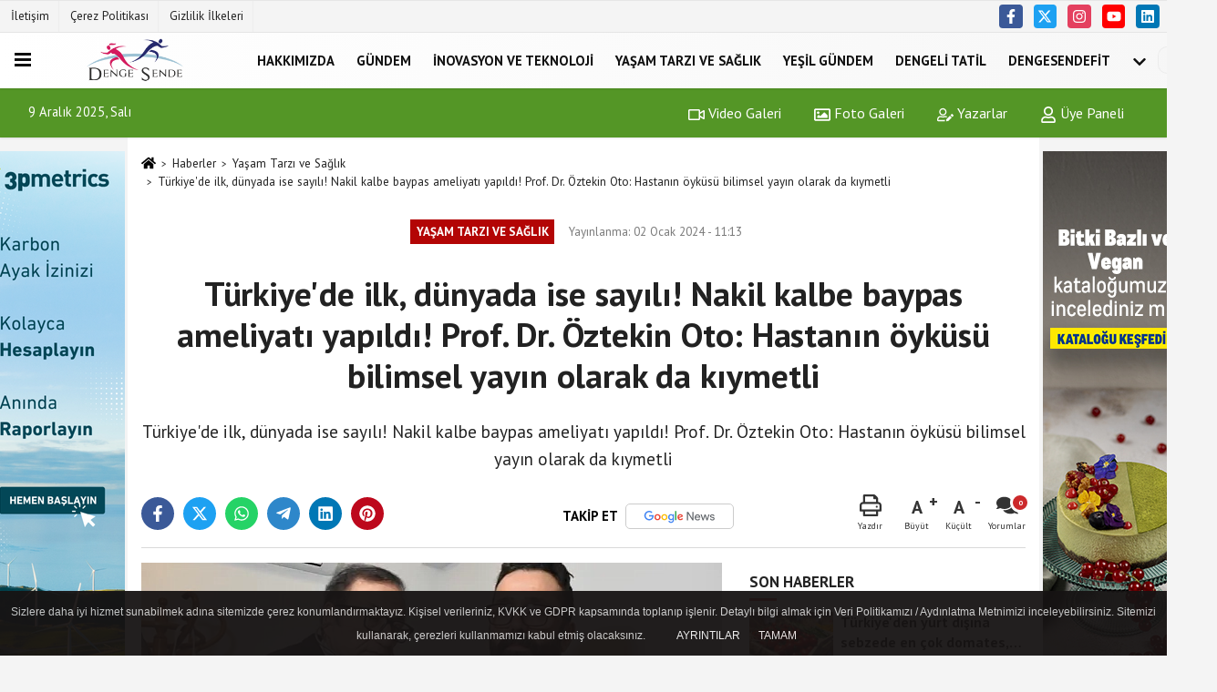

--- FILE ---
content_type: text/html; charset=UTF-8
request_url: https://www.dengesende.com/turkiye-de-ilk-dunyada-ise-sayili-nakil-kalbe-baypas-ameliyati-yapildi-prof-dr-oztekin-oto-hastanin-oykusu-bilimsel-yayin-olarak-da-kiymetli/17984/
body_size: 14818
content:
 <!DOCTYPE html> <html lang="tr-TR"><head> <meta name="format-detection" content="telephone=no"/> <meta id="meta-viewport" name="viewport" content="width=1200"> <meta charset="utf-8"> <title>Türkiye'de ilk, dünyada ise sayılı! Nakil kalbe baypas ameliyatı yapıldı! Prof. Dr. Öztekin Oto: Hastanın öyküsü bilimsel yayın olarak da kıymetli - Yaşam Tarzı ve Sağlık - Denge Sende | Türkiye’nin Dengeli Yaşam Platformu</title> <meta name="title" content="Türkiye&#39;de ilk, dünyada ise sayılı! Nakil kalbe baypas ameliyatı yapıldı! Prof. Dr. Öztekin Oto: Hastanın öyküsü bilimsel yayın olarak da kıymetli - Yaşam Tarzı ve Sağlık - Denge Sende | Türkiye&#39;nin Dengeli Yaşam Platformu"> <meta name="description" content="Türkiye&#39;de ilk, dünyada ise sayılı! Nakil kalbe baypas ameliyatı yapıldı! Prof. Dr. Öztekin Oto: Hastanın öyküsü bilimsel yayın olarak da kıymetli"> <meta name="datePublished" content="2024-01-02T11:13:26+03:00"> <meta name="dateModified" content="2024-01-02T11:13:26+03:00"> <meta name="articleSection" content="news"> <link rel="canonical" href="https://www.dengesende.com/turkiye-de-ilk-dunyada-ise-sayili-nakil-kalbe-baypas-ameliyati-yapildi-prof-dr-oztekin-oto-hastanin-oykusu-bilimsel-yayin-olarak-da-kiymetli/17984/" /> <link rel="manifest" href="https://www.dengesende.com/manifest.json"> <meta name="robots" content="max-image-preview:large" /> <meta name="robots" content="max-snippet:160"> <link rel="amphtml" href="https://www.dengesende.com/amp/haber/turkiye-de-ilk-dunyada-ise-sayili-nakil-kalbe-baypas-ameliyati-yapildi-prof-dr-oztekin-oto-hastanin-oykusu-bilimsel-yayin-olarak-da-kiymetli/17984/"/> <link rel="image_src" type="image/jpeg" href="https://www.dengesende.com/images/haberler/2024/01/turkiye-de-ilk-dunyada-ise-sayili-nakil-kalbe-baypas-ameliyati-yapildi-prof-dr-oztekin-oto-hastanin-oykusu-bilimsel-yayin-olarak-da-kiymetli-7719.jpg"/> <meta http-equiv="content-language" content="tr"/> <meta name="content-language" content="tr"><meta name="apple-mobile-web-app-status-bar-style" content="#ebe7e6"><meta name="msapplication-navbutton-color" content="#ebe7e6"> <meta name="theme-color" content="#ebe7e6"/> <link rel="shortcut icon" type="image/x-icon" href="https://www.dengesende.com/favicon.ico"> <link rel="apple-touch-icon" href="https://www.dengesende.com/favicon.ico"> <meta property="og:site_name" content="https://www.dengesende.com" /> <meta property="og:type" content="article" /> <meta property="og:title" content="Türkiye&#39;de ilk, dünyada ise sayılı! Nakil kalbe baypas ameliyatı yapıldı! Prof. Dr. Öztekin Oto: Hastanın öyküsü bilimsel yayın olarak da kıymetli" /> <meta property="og:url" content="https://www.dengesende.com/turkiye-de-ilk-dunyada-ise-sayili-nakil-kalbe-baypas-ameliyati-yapildi-prof-dr-oztekin-oto-hastanin-oykusu-bilimsel-yayin-olarak-da-kiymetli/17984/" /> <meta property="og:description" content="Türkiye&#39;de ilk, dünyada ise sayılı! Nakil kalbe baypas ameliyatı yapıldı! Prof. Dr. Öztekin Oto: Hastanın öyküsü bilimsel yayın olarak da kıymetli"/> <meta property="og:image" content="https://www.dengesende.com/images/haberler/2024/01/turkiye-de-ilk-dunyada-ise-sayili-nakil-kalbe-baypas-ameliyati-yapildi-prof-dr-oztekin-oto-hastanin-oykusu-bilimsel-yayin-olarak-da-kiymetli-7719.jpg" /> <meta property="og:locale" content="tr_TR" /> <meta property="og:image:width" content="641" /> <meta property="og:image:height" content="380" /> <meta property="og:image:alt" content="Türkiye&#39;de ilk, dünyada ise sayılı! Nakil kalbe baypas ameliyatı yapıldı! Prof. Dr. Öztekin Oto: Hastanın öyküsü bilimsel yayın olarak da kıymetli" /> <meta name="twitter:card" content="summary_large_image" /> <meta name="twitter:url" content="https://www.dengesende.com/turkiye-de-ilk-dunyada-ise-sayili-nakil-kalbe-baypas-ameliyati-yapildi-prof-dr-oztekin-oto-hastanin-oykusu-bilimsel-yayin-olarak-da-kiymetli/17984/" /> <meta name="twitter:title" content="Türkiye&#39;de ilk, dünyada ise sayılı! Nakil kalbe baypas ameliyatı yapıldı! Prof. Dr. Öztekin Oto: Hastanın öyküsü bilimsel yayın olarak da kıymetli" /> <meta name="twitter:description" content="Türkiye&#39;de ilk, dünyada ise sayılı! Nakil kalbe baypas ameliyatı yapıldı! Prof. Dr. Öztekin Oto: Hastanın öyküsü bilimsel yayın olarak da kıymetli" /> <meta name="twitter:image:src" content="https://www.dengesende.com/images/haberler/2024/01/turkiye-de-ilk-dunyada-ise-sayili-nakil-kalbe-baypas-ameliyati-yapildi-prof-dr-oztekin-oto-hastanin-oykusu-bilimsel-yayin-olarak-da-kiymetli-7719.jpg" /> <meta name="twitter:domain" content="https://www.dengesende.com" /> <link rel="alternate" type="application/rss+xml" title="Türkiye&#39;de ilk, dünyada ise sayılı! Nakil kalbe baypas ameliyatı yapıldı! Prof. Dr. Öztekin Oto: Hastanın öyküsü bilimsel yayın olarak da kıymetli" href="https://www.dengesende.com/rss_yasam-tarzi-ve-saglik_65.xml"/> <script type="text/javascript"> var facebookApp = ''; var facebookAppVersion = 'v10.0'; var twitter_username = ''; var reklamtime = "10000"; var domainname = "https://www.dengesende.com"; var splashcookie = null; var splashtime = null;	var _TOKEN = "cded222893909202e9c9529d1636686d"; </script><link rel="preload" as="style" href="https://www.dengesende.com/template/prime/assets/css/app.css?v=2022102511162520221227171051" /><link rel="stylesheet" type="text/css" media='all' href="https://www.dengesende.com/template/prime/assets/css/app.css?v=2022102511162520221227171051"/> <link rel="preload" as="script" href="https://www.dengesende.com/template/prime/assets/js/app.js?v=2022102511162520221227171051" /><script src="https://www.dengesende.com/template/prime/assets/js/app.js?v=2022102511162520221227171051"></script> <script src="https://www.dengesende.com/template/prime/assets/js/sticky.sidebar.js?v=2022102511162520221227171051"></script> <script src="https://www.dengesende.com/template/prime/assets/js/libs/swiper/swiper.js?v=2022102511162520221227171051" defer></script> <script src="https://www.dengesende.com/template/prime/assets/js/print.min.js?v=2022102511162520221227171051" defer></script> <script src="https://www.dengesende.com/reg-sw.js?v=2022102511162520221227171051" defer></script> <script data-schema="organization" type="application/ld+json"> { "@context": "https://schema.org", "@type": "Organization", "name": "Denge Sende | Türkiye’nin Dengeli Yaşam Platformu", "url": "https://www.dengesende.com", "logo": { "@type": "ImageObject",	"url": "https://www.dengesende.com/images/genel/Adsız-1.fw_3.png",	"width": 360, "height": 90}, "sameAs": [ "https://www.facebook.com/profile.php?id=100082815927051", "https://youtube.com/channel/UCPUY3Udav_y23M0845bz7gA", "https://twitter.com/dengesende?t=4eqGfdnEFLdIcDAYKbnFLQ&s=09", "https://instagram.com/dengesende?igshid=YmMyMTA2M2Y=", "https://www.linkedin.com/in/denge-sende-3b5a9a245", "", "" ] } </script> <script type="application/ld+json"> { "@context": "https://schema.org", "@type": "BreadcrumbList",	"@id": "https://www.dengesende.com/turkiye-de-ilk-dunyada-ise-sayili-nakil-kalbe-baypas-ameliyati-yapildi-prof-dr-oztekin-oto-hastanin-oykusu-bilimsel-yayin-olarak-da-kiymetli/17984/#breadcrumb", "itemListElement": [{ "@type": "ListItem", "position": 1, "item": { "@id": "https://www.dengesende.com", "name": "Ana Sayfa" } }, { "@type": "ListItem", "position": 2, "item": {"@id": "https://www.dengesende.com/yasam-tarzi-ve-saglik/","name": "Yaşam Tarzı ve Sağlık" } }, { "@type": "ListItem", "position": 3, "item": { "@id": "https://www.dengesende.com/turkiye-de-ilk-dunyada-ise-sayili-nakil-kalbe-baypas-ameliyati-yapildi-prof-dr-oztekin-oto-hastanin-oykusu-bilimsel-yayin-olarak-da-kiymetli/17984/", "name": "Türkiye&#39;de ilk, dünyada ise sayılı! Nakil kalbe baypas ameliyatı yapıldı! Prof. Dr. Öztekin Oto: Hastanın öyküsü bilimsel yayın olarak da kıymetli" } }] } </script> <script type="application/ld+json">{ "@context": "https://schema.org", "@type": "NewsArticle",	"inLanguage":"tr-TR", "mainEntityOfPage": { "@type": "WebPage", "@id": "https://www.dengesende.com/turkiye-de-ilk-dunyada-ise-sayili-nakil-kalbe-baypas-ameliyati-yapildi-prof-dr-oztekin-oto-hastanin-oykusu-bilimsel-yayin-olarak-da-kiymetli/17984/" }, "headline": "Türkiye&amp;#39;de ilk, dünyada ise sayılı! Nakil kalbe baypas ameliyatı yapıldı! Prof. Dr. Öztekin Oto:...", "name": "Türkiye&#39;de ilk, dünyada ise sayılı! Nakil kalbe baypas ameliyatı yapıldı! Prof. Dr. Öztekin Oto: Hastanın öyküsü bilimsel yayın olarak da kıymetli", "articleBody": "Türkiye&#39;de ilk, dünyada ise sayılı! Nakil kalbe baypas ameliyatı yapıldı! Prof. Dr. Öztekin Oto: Hastanın öyküsü bilimsel yayın olarak da kıymetli
İzmir&#39;de 25 yıl önce kalp nakli yapılan Recep Topçu&#39;ya (45), 1 yıl önce damar tıkanıklığı nedeniyle stent takıldı. Stentin tıkanmasının ardından 3 ay önce de koroner baypas ameliyatı yapılan Topçu, nakil kalbine koroner baypas yapılan Türkiye&#39;de ilk, dünyada ise sayılı hastalardan biri oldu.
 
Aradan 25 yıl geçse de vücudun organ reddinde bulunabildiği belirtilen Topçu, &quot;İlk dönemlerde nakil olduğum için biraz çekimserdim. Ama sonra nakil olduğumu bile unuttum. Hiçbir aktiviteden eksik kalmadım. Spor da yaptım, denize de girdim; memlekette, bağda, bahçede çalıştım. Bundan sonra da yaşam mücadelem devam edecek&quot; dedi.
Rize&#39;de yaşayan ve Melek Topçu ile 18 yıldır evli olan Recep Topçu, 20 yaşındayken askerlik vazifesini yerine getirmek için İzmir&#39;deki Narlıdere İstihkam Okulu&#39;na geldi. Askerliğinin 28&#39;inci gününde ayaklarda şişme ve kalpte çarpıntı şikayetleri başlayan Topçu&#39;ya Dokuz Eylül Üniversitesi Tıp Fakültesi Hastanesi&#39;nde kalp fonksiyonlarının bozulmasına yol açan kalp kası hastalıkları olarak tanımlanan kardiyomiyopati teşhisi koyuldu.
O günden sonra hayatı bir anda değişen ve İzmir&#39;de yaşamaya başlayan Topçu, &quot;Kardiyoloji servisinde tanı koyulduktan sonra kalp nakli sırasına alındım. 1 hafta 10 gün içinde organ bulundu ve Dokuz Eylül Üniversitesi Tıp Fakültesi Öğretim Üyesi Kalp Damar Cerrahı Prof. Dr. Öztekin Oto tarafından nakil ameliyatı oldum. Askerdim ve sağlık sigortam yoktu. Hastanede bir süre kaldım. Daha sonra hastanede hizmetli personel olarak çalışmaya başladım. Hastalara yardım ettim, personel olarak kan bankasında çalıştım. 10 yıl sonra malulen emekli oldum. Daha sonra Rize&#39;ye döndüm. Yılda bir kontrole geliyordum&quot; dedi.
&#39;NAKİL OLDUĞMU BİLE UNUTTUM&#39;
Nakil kalple yaşamına devam ettiğini ve hiçbir aktiviteden eksik kalmadığını anlatan Topçu, &quot;İlk dönemlerde nakil olduğum için biraz çekimserdim. Ama sonra nakil olduğumu bile unuttum. Hiçbir aktiviteden eksik kalmadım. Spor da yaptım, denize de girdim, memlekette bağda, bahçede çalıştım&quot; diye konuştu.
&#39;BANA DOKTOR GİBİ DEĞİL, BABA GİBİ DAVRANIYORDU&#39;
Bir yıl önce Rize&#39;de kanser hastası annesini hastaneye götürürken bir anda fenalaştığını dile getiren Recep Topçu, nakil kalbinin yeniden bir sağlık sorunuyla kendini hatırlattığını kaydetti. Topçu şöyle devam etti:
&quot;Bir yıl önce kalbim durduğu için hastanede müdahale etmişler. Beni yeniden hayata döndürdüler. Stent takıldı. Daha sonra 5-6 ay içinde aynı rahatsızlıklar tekrarladı. Bu yüzden İzmir&#39;e geldim ve beni kalp nakliyle ikinci yaşamıma kavuşturan Öztekin Oto Hocam bu kez baypas karar verdi. Öztekin Hocam bana doktor gibi değil baba gibi davranıyordu. Onun sayesinde İzmir&#39;de sigortalı işe girdim. Ama kontrollere gelmediğim için bana zaman zaman kızıyordu. Hayatıma maddi, manevi dokundu. Nakil kalbime yapılan müdahale sonrası yaşam mücadelem devam ediyor. Bugün taburcu oldum. Tekrar memlekete, eşimin yanına döneceğim.&quot;
PROF. OTO: &#39;O YILLARDA DONÖR BULMAK ZORDU&#39;
Türkiye Kalp ve Sağlık Vakfı Başkanı, Dokuz Eylül Üniversitesi Tıp Fakültesi Öğretim Üyesi Kalp Damar Cerrahı Prof. Dr. Öztekin Oto ise 25 yıl önce kalp naklinin kolay yapılan bir ameliyat olmadığını belirterek Recep Topçu&#39;nun, kendisinin dördüncü kalp nakli hastası olduğunu kaydetti. Prof. Dr. Oto, &quot;Hastamız geldiğinde vücudunun her tarafı şiş durumdaydı. Tedaviye başladık, listeye alındı ve kısa süre sonra kalp bulundu. Hastamız şanslıydı. Çünkü o yıllarda donör bulmak zordu. Ben çeşitli etkinlikler yapıyordum.
&#39;İLAÇLARINI ALAMAZ DİYE HASTANEMİZDE İŞE BAŞLADI&#39; 
Hastamız yeşil kartlı olduğu için çıktığı anda ilaçlarını alamaz diye başhekimimizin onayıyla hastanemizde sigortalı olarak işe aldık. Daha sonra kontrollerini aksattı. Bir yıl önce Rize&#39;de kalbi durmuş. Nakledilen kalbin ön yüzündeki damarda yüzde 90&#39;lık bir tıkanıklık olmuş. Orada yapılan anjiyosunda bir koroner damarın tıkalı olduğu görülüyor, ona stent takılıyor. Daha sonra şikayetleri tekrarlayınca İzmir&#39;e geldi ve tekrar anjiyo yaptık. Takılan stent tıkanmıştı&quot; dedi.
 
 &#39;BİLİMSEL YAYIN OLARAK KIYMETLİ&#39;
Recep Topçu&#39;nun durumunu geç dönem organ reddi olarak tanımladıklarını ifade eden Prof. Dr. Öztekin Oto, hastanın öyküsünün bilimsel yayın olarak da kıymetli olduğunu belirtip şöyle devam etti:
&quot;Doku reddi nedeniyle kalbinde yapışıklıklar vardı. Nakil yapılmış organa kendi damarıyla baypas yaptım. Bu Türkiye&#39;de ilk ama dünyada da çok nadir yapılan bir işlem. &#39;İkinci kalbi de hastalandı&#39; diyebiliriz. Kalbin asıl sahibi hasta yaşasaydı kendi organında da bu damar sertliği olabilirdi. Onun aile öyküsü ve genetik kodlamasını bilmiyoruz. Ama ona pek benzemiyor. Çünkü oluşan darlığın stili geç dönem organ reddi gibi görünüyor. Biz bunun için baypasla birlikte ilaç rejimini değiştirdik. Kolesterol düzeyini düşürecek ilaca başladık. Yaşanan durumun geç dönem organ reddi olduğunu tahmin ediyoruz. Hasta sigara, alkol kullanmıyor, şeker hastası değil. Bilimsel yayın olarak da bu konu çok özellikli. 25 yıl yaşaması da önemli. Kimsenin 25 yıl yaşayan hastası yok. Bundan sonra koroner hastalarına önerdiğimiz gibi yaşam şekli değişikliği ve diyetine dikkat etmesini tavsiye ediyoruz.
", "articleSection": "Yaşam Tarzı ve Sağlık",	"wordCount": 691,	"image": [{	"@type": "ImageObject",	"url": "https://www.dengesende.com/images/haberler/2024/01/turkiye-de-ilk-dunyada-ise-sayili-nakil-kalbe-baypas-ameliyati-yapildi-prof-dr-oztekin-oto-hastanin-oykusu-bilimsel-yayin-olarak-da-kiymetli-7719.jpg",	"height": 380,	"width": 641 }], "datePublished": "2024-01-02T11:13:26+03:00", "dateModified": "2024-01-02T11:13:26+03:00", "genre": "news",	"isFamilyFriendly":"True",	"publishingPrinciples":"https://www.dengesende.com/gizlilik-ilkesi.html",	"thumbnailUrl": "https://www.dengesende.com/images/haberler/2024/01/turkiye-de-ilk-dunyada-ise-sayili-nakil-kalbe-baypas-ameliyati-yapildi-prof-dr-oztekin-oto-hastanin-oykusu-bilimsel-yayin-olarak-da-kiymetli-7719.jpg", "typicalAgeRange": "7-", "keywords": "bypass,kalp nakli,kalp krizistand,kalpl standi,kalp standi,kalp ameliyatı",	"author": { "@type": "Person", "name": "Denge Sende",	"url": "https://www.dengesende.com/editor/denge-sende" }, "publisher": { "@type": "Organization", "name": "Denge Sende | Türkiye’nin Dengeli Yaşam Platformu", "logo": { "@type": "ImageObject", "url": "https://www.dengesende.com/images/genel/Adsız-1.fw_3.png", "width": 360, "height": 90 } }, "description": "Türkiye&#39;de ilk, dünyada ise sayılı! Nakil kalbe baypas ameliyatı yapıldı! Prof. Dr. Öztekin Oto: Hastanın öyküsü bilimsel yayın olarak da kıymetli"
} </script></head><body class=""> <div class="container position-relative"><div class="sabit-reklam "><div class=" text-center" ><div class=" mb15"><a href="https://www.3pmetrics.com" rel="nofollow" target="_blank"><img data-src="https://www.dengesende.com/images/reklam/7e676e0dd2b847ee3cadd7c6c3985bc06f18ae769989d576ea76d0762604c7ec.png" alt="Reklam" class="img-fluid lazy" /></a></div><div class=" mb15"><a href="https://www.foundationgreengold.org/tr" rel="nofollow" target="_blank"><img data-src="https://www.dengesende.com/images/reklam/Turkce_Banner.png" alt="Reklam" class="img-fluid lazy" /></a></div><div class=" mb15"><img data-src="https://www.dengesende.com/images/reklam/" alt="Reklam" class="img-fluid lazy" /></div></div></div><div class="sabit-reklam sag-sabit "><div class=" text-center" ><div class=" mb15"><a href="https://brosurler.metro-tr.com/bitki-bazli-ve-vegan-2025/?utm_source=oasis&utm_medium=paid&utm_campaign=vegan" rel="nofollow" target="_blank"><img data-src="https://www.dengesende.com/images/reklam/797704981-surdurulebilir-sofra_2025_160x600-1.jpg" alt="Reklam" class="img-fluid lazy" /></a></div><div class=" mb15"><a href="https://www.foundationgreengold.org/tr" rel="nofollow" target="_blank"><img data-src="https://www.dengesende.com/images/reklam/GGF_Banner_1.png" alt="Reklam" class="img-fluid lazy" /></a></div></div></div></div> <header> <div class="d-md-block d-none header-border"><div class="row"><div class="col-md-6"><ul class="nav text-12 float-left"> <li><a class="nav-link-top" href="https://www.dengesende.com/iletisim.html" title="İletişim" >İletişim</a></li><li><a class="nav-link-top" href="https://www.dengesende.com/cerez-politikasi.html" title="Çerez Politikası" >Çerez Politikası</a></li><li><a class="nav-link-top" href="https://www.dengesende.com/gizlilik-ilkeleri.html" title="Gizlilik İlkeleri" >Gizlilik İlkeleri</a></li> </ul></div><div class="col-md-6"><div class="my-1 float-right"> <a href="https://www.facebook.com/profile.php?id=100082815927051" title="https://www.facebook.com/profile.php?id=100082815927051" target="_blank" rel="noopener" class="bg-facebook btn btn-icon-top rounded mr-2"><svg width="16" height="16" class="svg-wh"> <use xlink:href="https://www.dengesende.com/template/prime/assets/img/spritesvg.svg#facebook-f" /> </svg> </a> <a href="https://twitter.com/dengesende?t=4eqGfdnEFLdIcDAYKbnFLQ&s=09" title="https://twitter.com/dengesende?t=4eqGfdnEFLdIcDAYKbnFLQ&s=09" target="_blank" rel="noopener" class="bg-twitter btn btn-icon-top rounded mr-2"><svg width="16" height="16" class="svg-wh"> <use xlink:href="https://www.dengesende.com/template/prime/assets/img/spritesvg.svg#twitterx" /> </svg> </a> <a href="https://instagram.com/dengesende?igshid=YmMyMTA2M2Y=" title="https://instagram.com/dengesende?igshid=YmMyMTA2M2Y=" target="_blank" rel="noopener" class="bg-instagram btn btn-icon-top rounded mr-2"><svg width="16" height="16" class="svg-wh"> <use xlink:href="https://www.dengesende.com/template/prime/assets/img/spritesvg.svg#instagram" /> </svg> </a> <a href="https://youtube.com/channel/UCPUY3Udav_y23M0845bz7gA" title="https://youtube.com/channel/UCPUY3Udav_y23M0845bz7gA" target="_blank" rel="noopener" class="bg-youtube btn btn-icon-top rounded mr-2"><svg width="16" height="16" class="svg-wh"> <use xlink:href="https://www.dengesende.com/template/prime/assets/img/spritesvg.svg#youtube" /> </svg> </a> <a href="https://www.linkedin.com/in/denge-sende-3b5a9a245" title="https://www.linkedin.com/in/denge-sende-3b5a9a245" target="_blank" rel="noopener" class="bg-linkedin btn btn-icon-top rounded mr-2"><svg width="16" height="16" class="svg-wh"> <use xlink:href="https://www.dengesende.com/template/prime/assets/img/spritesvg.svg#linkedin" /> </svg> </a> </div></div> </div></div> <div class="header-border"></div> <nav class="d-print-none navbar navbar-expand-lg bg-white align-items-center header box-shadow-menu"> <div class="menu" data-toggle="modal" data-target="#menu-aside" data-toggle-class="modal-open-aside"> <span class="menu-item"></span> <span class="menu-item"></span> <span class="menu-item"></span> </div> <a class="navbar-brand logo align-items-center" href="https://www.dengesende.com" title="Denge Sende | Türkiye’nin Dengeli Yaşam Platformu"><picture> <source data-srcset="https://www.dengesende.com/images/genel/Adsız-1.fw.png?v=2022102511162520221227171051" type="image/webp" class="img-fluid logoh"> <source data-srcset="https://www.dengesende.com/images/genel/Adsız-1.fw_3.png?v=2022102511162520221227171051" type="image/jpeg" class="img-fluid logoh"> <img src="https://www.dengesende.com/images/genel/Adsız-1.fw_3.png?v=2022102511162520221227171051" alt="Anasayfa" class="img-fluid logoh" width="100%" height="100%"></picture></a> <ul class="navbar-nav mr-auto font-weight-bolder nav-active-border bottom b-primary d-none d-md-flex"> <li class="nav-item text-uppercase"><a class="nav-link text-uppercase" href="https://www.dengesende.com/hakkinda/" title="HAKKIMIZDA" >HAKKIMIZDA</a></li><li class="nav-item text-uppercase"><a class="nav-link text-uppercase" href="https://www.dengesende.com/gundem-haberleri/" title="Gündem" >Gündem</a></li><li class="nav-item text-uppercase"><a class="nav-link text-uppercase" href="https://www.dengesende.com/inovasyon-ve-teknoloji/" title="İnovasyon ve Teknoloji" >İnovasyon ve Teknoloji</a></li><li class="nav-item text-uppercase"><a class="nav-link text-uppercase" href="https://www.dengesende.com/yasam-tarzi-ve-saglik/" title="Yaşam Tarzı ve Sağlık" >Yaşam Tarzı ve Sağlık</a></li><li class="nav-item text-uppercase"><a class="nav-link text-uppercase" href="https://www.dengesende.com/yesil-gundem/" title="Yeşil Gündem" >Yeşil Gündem</a></li><li class="nav-item dropdown dropdown-hover"><a class="nav-link text-uppercase" href="https://www.dengesende.com/i/dengeli-tatil-4.html" title="Dengeli Tatil" >Dengeli Tatil</a></li><li class="nav-item dropdown dropdown-hover"><a class="nav-link text-uppercase" href="http://www.dengesendefit.com" > DengeSendefit</a></li> <li class="nav-item dropdown dropdown-hover"> <a title="tümü" href="#" class="nav-link text-uppercase"><svg width="16" height="16" class="svg-bl text-16"><use xlink:href="https://www.dengesende.com/template/prime/assets/img/sprite.svg#chevron-down"></use></svg></a> <div class="dropdown-menu px-2 py-2"> <a class="d-block p-1 text-nowrap nav-link" href="https://www.dengesende.com/cevre-ve-surdurulebilirlik/" title="Çevre ve Sürdürülebilirlik">Çevre ve Sürdürülebilirlik</a> </div> </li> </ul> <ul class="navbar-nav ml-auto align-items-center font-weight-bolder"> <li class="nav-item"><a href="javascript:;" data-toggle="modal" data-target="#search-box" class="search-button nav-link py-1" title="Arama"><svg class="svg-w" width="14" height="18"> <use xlink:href="https://www.dengesende.com/template/prime/assets/img/spritesvg.svg#search" /> </svg> <span> Ara</span></a></li> </ul> </nav> </header><div class="container-fluid d-md-block sondakika-bg d-print-none"> <div class="row py-s px-3"> <div class="col-md-5"> <span id="bugun">Bugün <script> function tarihsaat() { var b = new Date, g = b.getSeconds(), d = b.getMinutes(), a = b.getHours(), c = b.getDay(), h = b.getDate(), k = b.getMonth(), b = b.getFullYear(); 10 > a && (a = "0" + a); 10 > g && (g = "0" + g); 10 > d && (d = "0" + d); document.getElementById("bugun").innerHTML = h + " " + "Ocak Şubat Mart Nisan Mayıs Haziran Temmuz Ağustos Eylül Ekim Kasım Aralık".split(" ")[k] + " " + b + ", " + "Pazar Pazartesi Salı Çarşamba Perşembe Cuma Cumartesi".split(" ")[c] + " "; setTimeout("tarihsaat()", 1E3) } function CC_noErrors() { return !0 } window.onerror = CC_noErrors; function bookmarksite(b, g) { document.all ? window.external.AddFavorite(g, b) : window.sidebar && window.sidebar.addPanel(b, g, "") } tarihsaat();</script></span> </div> <div class="col-md-7 d-none d-md-block"> <div class="text-right text-16"><a href="https://www.dengesende.com/video-galeri/" class="px-3" title="Video Galeri" ><svg class="svg-whss" width="18" height="18"> <use xlink:href="https://www.dengesende.com/template/prime/assets/img/sprite.svg#video" /> </svg> Video Galeri</a> <a href="https://www.dengesende.com/foto-galeri/" class="px-3" title="Foto Galeri" ><svg class="svg-whss" width="18" height="18"> <use xlink:href="https://www.dengesende.com/template/prime/assets/img/sprite.svg#image" /> </svg> Foto Galeri</a> <a href="https://www.dengesende.com/kose-yazarlari/" class="px-3" title="Köşe Yazarları" ><svg class="svg-whss" width="18" height="18"> <use xlink:href="https://www.dengesende.com/template/prime/assets/img/sprite.svg#user-edit" /> </svg> Yazarlar</a> <a class="px-3" href="https://www.dengesende.com/kullanici-girisi/" ><svg class="svg-whss" width="18" height="18"> <use xlink:href="https://www.dengesende.com/template/prime/assets/img/sprite.svg#user" /> </svg> Üye Paneli</a> </div> </div> </div></div> <div class="fixed-share bg-white box-shadow is-hidden align-items-center d-flex post-tools px-3"> <span class="bg-facebook post-share share-link" onClick="ShareOnFacebook('https://www.dengesende.com/turkiye-de-ilk-dunyada-ise-sayili-nakil-kalbe-baypas-ameliyati-yapildi-prof-dr-oztekin-oto-hastanin-oykusu-bilimsel-yayin-olarak-da-kiymetli/17984/');return false;" title="facebook"><svg width="18" height="18" class="svg-wh"><use xlink:href="https://www.dengesende.com/template/prime/assets/img/sprite.svg?v=1#facebook-f"></use></svg> </span> <span class="bg-twitter post-share share-link" onClick="ShareOnTwitter('https://www.dengesende.com/turkiye-de-ilk-dunyada-ise-sayili-nakil-kalbe-baypas-ameliyati-yapildi-prof-dr-oztekin-oto-hastanin-oykusu-bilimsel-yayin-olarak-da-kiymetli/17984/', 'tr', '', 'Türkiye’de ilk, dünyada ise sayılı! Nakil kalbe baypas ameliyatı yapıldı! Prof. Dr. Öztekin Oto: Hastanın öyküsü bilimsel yayın olarak da kıymetli')" title="twitter"><svg width="18" height="18" class="svg-wh"><use xlink:href="https://www.dengesende.com/template/prime/assets/img/sprite.svg?v=1#twitterx"></use></svg></span> <a rel="noopener" class="bg-whatsapp post-share share-link" href="https://api.whatsapp.com/send?text=Türkiye’de ilk, dünyada ise sayılı! Nakil kalbe baypas ameliyatı yapıldı! Prof. Dr. Öztekin Oto: Hastanın öyküsü bilimsel yayın olarak da kıymetli https://www.dengesende.com/turkiye-de-ilk-dunyada-ise-sayili-nakil-kalbe-baypas-ameliyati-yapildi-prof-dr-oztekin-oto-hastanin-oykusu-bilimsel-yayin-olarak-da-kiymetli/17984/" title="whatsapp"><svg width="18" height="18" class="svg-wh"><use xlink:href="https://www.dengesende.com/template/prime/assets/img/sprite.svg?v=1#whatsapp"></use></svg></a> <a target="_blank" rel="noopener" class="bg-telegram post-share share-link" href="https://t.me/share/url?url=https://www.dengesende.com/turkiye-de-ilk-dunyada-ise-sayili-nakil-kalbe-baypas-ameliyati-yapildi-prof-dr-oztekin-oto-hastanin-oykusu-bilimsel-yayin-olarak-da-kiymetli/17984/&text=Türkiye’de ilk, dünyada ise sayılı! Nakil kalbe baypas ameliyatı yapıldı! Prof. Dr. Öztekin Oto: Hastanın öyküsü bilimsel yayın olarak da kıymetli" title="telegram"><svg width="18" height="18" class="svg-wh"><use xlink:href="https://www.dengesende.com/template/prime/assets/img/sprite.svg?v=1#telegram"></use></svg></a> <a target="_blank" rel="noopener" class="bg-linkedin post-share share-link" href="https://www.linkedin.com/shareArticle?url=https://www.dengesende.com/turkiye-de-ilk-dunyada-ise-sayili-nakil-kalbe-baypas-ameliyati-yapildi-prof-dr-oztekin-oto-hastanin-oykusu-bilimsel-yayin-olarak-da-kiymetli/17984/" title="linkedin"><svg width="18" height="18" class="svg-wh"><use xlink:href="https://www.dengesende.com/template/prime/assets/img/sprite.svg?v=1#linkedin"></use></svg></a> <a target="_blank" rel="noopener" class="bg-pinterest post-share share-link" href="https://pinterest.com/pin/create/button/?url=https://www.dengesende.com/turkiye-de-ilk-dunyada-ise-sayili-nakil-kalbe-baypas-ameliyati-yapildi-prof-dr-oztekin-oto-hastanin-oykusu-bilimsel-yayin-olarak-da-kiymetli/17984/&media=https://www.dengesende.com/images/haberler/2024/01/turkiye-de-ilk-dunyada-ise-sayili-nakil-kalbe-baypas-ameliyati-yapildi-prof-dr-oztekin-oto-hastanin-oykusu-bilimsel-yayin-olarak-da-kiymetli-7719.jpg&description=Türkiye’de ilk, dünyada ise sayılı! Nakil kalbe baypas ameliyatı yapıldı! Prof. Dr. Öztekin Oto: Hastanın öyküsü bilimsel yayın olarak da kıymetli" title="pinterest"><svg width="18" height="18" class="svg-wh"><use xlink:href="https://www.dengesende.com/template/prime/assets/img/sprite.svg?v=1#pinterest"></use></svg></a> <div class="ml-auto d-flex align-items-center"> <a href="javascript:;" class="font-buyut text-muted text-center font-button plus mr-2"> <span>A</span> <div class="text-10 font-weight-normal">Büyüt</div> </a> <a href="javascript:;" class="font-kucult text-muted text-center font-button mr-2"> <span>A</span> <div class="text-10 font-weight-normal">Küçült</div> </a> <a href="javascript:;" class="text-muted text-center position-relative scroll-go" data-scroll="yorumlar-17984" data-count="0"> <svg class="svg-gr" width="24" height="24"><use xlink:href="https://www.dengesende.com/template/prime/assets/img/sprite.svg?v=1#comments" /></svg> <div class="text-10">Yorumlar</div> </a> </div> </div> <div class="print-body" id="print-17984"> <div class="container py-1 bg-white"> <nav aria-label="breadcrumb"> <ol class="breadcrumb justify-content-left"> <li class="breadcrumb-item"><a href="https://www.dengesende.com" title="Ana Sayfa"><svg class="svg-br-2" width="16" height="16"><use xlink:href="https://www.dengesende.com/template/prime/assets/img/sprite.svg?v=1#home" /></svg></a></li> <li class="breadcrumb-item"><a href="https://www.dengesende.com/arsiv/" title="Arşiv">Haberler</a></li> <li class="breadcrumb-item"><a href="https://www.dengesende.com/yasam-tarzi-ve-saglik/" title="Yaşam Tarzı ve Sağlık">Yaşam Tarzı ve Sağlık</a></li> <li class="breadcrumb-item active d-md-block d-none" aria-current="page"><a href="https://www.dengesende.com/turkiye-de-ilk-dunyada-ise-sayili-nakil-kalbe-baypas-ameliyati-yapildi-prof-dr-oztekin-oto-hastanin-oykusu-bilimsel-yayin-olarak-da-kiymetli/17984/" title="Türkiye&#39;de ilk, dünyada ise sayılı! Nakil kalbe baypas ameliyatı yapıldı! Prof. Dr. Öztekin Oto: Hastanın öyküsü bilimsel yayın olarak da kıymetli">Türkiye&#39;de ilk, dünyada ise sayılı! Nakil kalbe baypas ameliyatı yapıldı! Prof. Dr. Öztekin Oto: Hastanın öyküsü bilimsel yayın olarak da kıymetli</a></li> </ol> </nav> <div id="haberler"> <div class="haber-kapsa print-body" id="print-17984"> <div class="news-start"> <article id="haber-17984"> <div class="text-md-center" > <div class="text-muted text-sm py-2 d-md-flex align-items-center justify-content-center"> <div class="badge badge-lg text-uppercase bg-primary mr-3 my-2 " style="background: !important;"> Yaşam Tarzı ve Sağlık </div> <div class="d-md-block text-12 text-fade"><svg class="svg-gr-2 d-none" width="14" height="14"><use xlink:href="https://www.dengesende.com/template/prime/assets/img/sprite.svg?v=1#clock"></use></svg> Yayınlanma: 02 Ocak 2024 - 11:13 </div> <div class="text-12 ml-md-3 text-fade"> </div> </div> <h1 class="text-36 post-title my-2 py-2 font-weight-bold"> Türkiye&#39;de ilk, dünyada ise sayılı! Nakil kalbe baypas ameliyatı yapıldı! Prof. Dr. Öztekin Oto: Hastanın öyküsü bilimsel yayın olarak da kıymetli </h1> <h2 class="text-2222 mb-0 my-2 py-2 font-weight-normal">Türkiye'de ilk, dünyada ise sayılı! Nakil kalbe baypas ameliyatı yapıldı! Prof. Dr. Öztekin Oto: Hastanın öyküsü bilimsel yayın olarak da kıymetli</h2> <div class="text-muted text-sm py-2 d-md-none align-items-center d-flex text-nowrap"> <div class="badge badge-lg text-uppercase bg-primary mr-3"> Yaşam Tarzı ve Sağlık </div> <div class="text-12"> 02 Ocak 2024 - 11:13 </div> <div class="ml-3 d-none d-md-block text-12"> </div> </div> <div class="fix-socials_btm d-flex d-md-none"> <div class="post-tools"> <a rel="noopener" class="post-share share-link" href="https://www.dengesende.com" title="Ana Sayfa"><svg width="18" height="18" class="svg-wh"><use xlink:href="https://www.dengesende.com/template/prime/assets/img/sprite.svg?v=1#home"></use></svg></a> <span class="bg-facebook post-share share-link" onClick="ShareOnFacebook('https://www.dengesende.com/turkiye-de-ilk-dunyada-ise-sayili-nakil-kalbe-baypas-ameliyati-yapildi-prof-dr-oztekin-oto-hastanin-oykusu-bilimsel-yayin-olarak-da-kiymetli/17984/');return false;" title="facebook"><svg width="18" height="18" class="svg-wh"><use xlink:href="https://www.dengesende.com/template/prime/assets/img/sprite.svg?v=1#facebook-f"></use></svg> </span> <span class="bg-twitter post-share share-link" onClick="ShareOnTwitter('https://www.dengesende.com/turkiye-de-ilk-dunyada-ise-sayili-nakil-kalbe-baypas-ameliyati-yapildi-prof-dr-oztekin-oto-hastanin-oykusu-bilimsel-yayin-olarak-da-kiymetli/17984/', 'tr', '', 'Türkiye’de ilk, dünyada ise sayılı! Nakil kalbe baypas ameliyatı yapıldı! Prof. Dr. Öztekin Oto: Hastanın öyküsü bilimsel yayın olarak da kıymetli')" title="twitter"><svg width="18" height="18" class="svg-wh"><use xlink:href="https://www.dengesende.com/template/prime/assets/img/sprite.svg?v=1#twitterx"></use></svg> </span> <a target="_blank" rel="noopener" class="bg-whatsapp post-share share-link" href="https://api.whatsapp.com/send?text=Türkiye’de ilk, dünyada ise sayılı! Nakil kalbe baypas ameliyatı yapıldı! Prof. Dr. Öztekin Oto: Hastanın öyküsü bilimsel yayın olarak da kıymetli https://www.dengesende.com/turkiye-de-ilk-dunyada-ise-sayili-nakil-kalbe-baypas-ameliyati-yapildi-prof-dr-oztekin-oto-hastanin-oykusu-bilimsel-yayin-olarak-da-kiymetli/17984/" title="whatsapp"><svg width="18" height="18" class="svg-wh"><use xlink:href="https://www.dengesende.com/template/prime/assets/img/sprite.svg?v=1#whatsapp"></use></svg></a> <a target="_blank" rel="noopener" class="bg-telegram post-share share-link" href="https://t.me/share/url?url=https://www.dengesende.com/turkiye-de-ilk-dunyada-ise-sayili-nakil-kalbe-baypas-ameliyati-yapildi-prof-dr-oztekin-oto-hastanin-oykusu-bilimsel-yayin-olarak-da-kiymetli/17984/&text=Türkiye’de ilk, dünyada ise sayılı! Nakil kalbe baypas ameliyatı yapıldı! Prof. Dr. Öztekin Oto: Hastanın öyküsü bilimsel yayın olarak da kıymetli" title="telegram"><svg width="18" height="18" class="svg-wh"><use xlink:href="https://www.dengesende.com/template/prime/assets/img/sprite.svg?v=1#telegram"></use></svg></a> <a target="_blank" rel="noopener" class="bg-linkedin post-share share-link" href="https://www.linkedin.com/shareArticle?url=https://www.dengesende.com/turkiye-de-ilk-dunyada-ise-sayili-nakil-kalbe-baypas-ameliyati-yapildi-prof-dr-oztekin-oto-hastanin-oykusu-bilimsel-yayin-olarak-da-kiymetli/17984/" title="linkedin"><svg width="18" height="18" class="svg-wh"><use xlink:href="https://www.dengesende.com/template/prime/assets/img/sprite.svg?v=1#linkedin"></use></svg></a> <a target="_blank" rel="noopener" class="bg-pinterest post-share share-link" href="https://pinterest.com/pin/create/button/?url=https://www.dengesende.com/turkiye-de-ilk-dunyada-ise-sayili-nakil-kalbe-baypas-ameliyati-yapildi-prof-dr-oztekin-oto-hastanin-oykusu-bilimsel-yayin-olarak-da-kiymetli/17984/&media=https://www.dengesende.com/images/haberler/2024/01/turkiye-de-ilk-dunyada-ise-sayili-nakil-kalbe-baypas-ameliyati-yapildi-prof-dr-oztekin-oto-hastanin-oykusu-bilimsel-yayin-olarak-da-kiymetli-7719.jpg&description=Türkiye’de ilk, dünyada ise sayılı! Nakil kalbe baypas ameliyatı yapıldı! Prof. Dr. Öztekin Oto: Hastanın öyküsü bilimsel yayın olarak da kıymetli" title="pinterest"><svg width="18" height="18" class="svg-wh"><use xlink:href="https://www.dengesende.com/template/prime/assets/img/sprite.svg?v=1#pinterest"></use></svg></a> <div class="ml-5 ml-auto d-flex align-items-center"> <a href="javascript:;" class="text-muted text-center position-relative scroll-go d-md-inline-block " data-scroll="yorumlar-17984" data-count="0"> <svg class="svg-gr" width="24" height="24"><use xlink:href="https://www.dengesende.com/template/prime/assets/img/sprite.svg?v=1#comments" /></svg> <div class="text-10">Yorumlar</div> </a> </div> </div></div> <div class="post-tools my-3 d-flex d-print-none flex-scroll flex-wrap"> <span class="bg-facebook post-share share-link" onClick="ShareOnFacebook('https://www.dengesende.com/turkiye-de-ilk-dunyada-ise-sayili-nakil-kalbe-baypas-ameliyati-yapildi-prof-dr-oztekin-oto-hastanin-oykusu-bilimsel-yayin-olarak-da-kiymetli/17984/');return false;" title="facebook"><svg width="18" height="18" class="svg-wh"><use xlink:href="https://www.dengesende.com/template/prime/assets/img/sprite.svg?v=1#facebook-f"></use></svg> </span> <span class="bg-twitter post-share share-link" onClick="ShareOnTwitter('https://www.dengesende.com/turkiye-de-ilk-dunyada-ise-sayili-nakil-kalbe-baypas-ameliyati-yapildi-prof-dr-oztekin-oto-hastanin-oykusu-bilimsel-yayin-olarak-da-kiymetli/17984/', 'tr', '', 'Türkiye’de ilk, dünyada ise sayılı! Nakil kalbe baypas ameliyatı yapıldı! Prof. Dr. Öztekin Oto: Hastanın öyküsü bilimsel yayın olarak da kıymetli')" title="twitter"><svg width="18" height="18" class="svg-wh"><use xlink:href="https://www.dengesende.com/template/prime/assets/img/sprite.svg?v=1#twitterx"></use></svg> </span> <a target="_blank" rel="noopener" class="bg-whatsapp post-share share-link" href="https://api.whatsapp.com/send?text=Türkiye’de ilk, dünyada ise sayılı! Nakil kalbe baypas ameliyatı yapıldı! Prof. Dr. Öztekin Oto: Hastanın öyküsü bilimsel yayın olarak da kıymetli https://www.dengesende.com/turkiye-de-ilk-dunyada-ise-sayili-nakil-kalbe-baypas-ameliyati-yapildi-prof-dr-oztekin-oto-hastanin-oykusu-bilimsel-yayin-olarak-da-kiymetli/17984/" title="whatsapp"><svg width="18" height="18" class="svg-wh"><use xlink:href="https://www.dengesende.com/template/prime/assets/img/sprite.svg?v=1#whatsapp"></use></svg></a> <a target="_blank" rel="noopener" class="bg-telegram post-share share-link" href="https://t.me/share/url?url=https://www.dengesende.com/turkiye-de-ilk-dunyada-ise-sayili-nakil-kalbe-baypas-ameliyati-yapildi-prof-dr-oztekin-oto-hastanin-oykusu-bilimsel-yayin-olarak-da-kiymetli/17984/&text=Türkiye’de ilk, dünyada ise sayılı! Nakil kalbe baypas ameliyatı yapıldı! Prof. Dr. Öztekin Oto: Hastanın öyküsü bilimsel yayın olarak da kıymetli" title="telegram"><svg width="18" height="18" class="svg-wh"><use xlink:href="https://www.dengesende.com/template/prime/assets/img/sprite.svg?v=1#telegram"></use></svg></a> <a target="_blank" rel="noopener" class="bg-linkedin post-share share-link" href="https://www.linkedin.com/shareArticle?url=https://www.dengesende.com/turkiye-de-ilk-dunyada-ise-sayili-nakil-kalbe-baypas-ameliyati-yapildi-prof-dr-oztekin-oto-hastanin-oykusu-bilimsel-yayin-olarak-da-kiymetli/17984/" title="linkedin"><svg width="18" height="18" class="svg-wh"><use xlink:href="https://www.dengesende.com/template/prime/assets/img/sprite.svg?v=1#linkedin"></use></svg></a> <a target="_blank" rel="noopener" class="bg-pinterest post-share share-link" href="https://pinterest.com/pin/create/button/?url=https://www.dengesende.com/turkiye-de-ilk-dunyada-ise-sayili-nakil-kalbe-baypas-ameliyati-yapildi-prof-dr-oztekin-oto-hastanin-oykusu-bilimsel-yayin-olarak-da-kiymetli/17984/&media=https://www.dengesende.com/images/haberler/2024/01/turkiye-de-ilk-dunyada-ise-sayili-nakil-kalbe-baypas-ameliyati-yapildi-prof-dr-oztekin-oto-hastanin-oykusu-bilimsel-yayin-olarak-da-kiymetli-7719.jpg&description=Türkiye’de ilk, dünyada ise sayılı! Nakil kalbe baypas ameliyatı yapıldı! Prof. Dr. Öztekin Oto: Hastanın öyküsü bilimsel yayın olarak da kıymetli" title="pinterest"><svg width="18" height="18" class="svg-wh"><use xlink:href="https://www.dengesende.com/template/prime/assets/img/sprite.svg?v=1#pinterest"></use></svg></a> <a rel="noopener" href="https://news.google.com/publications/CAAqBwgKMJHvuQswnorRAw?hl=tr&gl=TR&ceid=TR:tr" target="_blank" class="float-right googlenewsm-btn" title="TAKİP ET"><span>TAKİP ET</span><img src="https://www.dengesende.com/images/template/google-news.svg" alt="TAKİP ET" width="110" height="28"></a> <div class="ml-5 ml-auto d-flex align-items-center"> <a href="javascript:;" class="text-muted text-center mr-4 printer d-none d-md-inline-block" name="print17984" id="17984" title="Yazdır"> <svg class="svg-gr" width="24" height="24"><use xlink:href="https://www.dengesende.com/template/prime/assets/img/sprite.svg?v=1#print" /></svg> <div class="text-10">Yazdır</div> </a> <a href="javascript:;" class="font-buyut text-muted text-center font-button plus mr-2"> <span>A</span> <div class="text-10 font-weight-normal">Büyüt</div> </a> <a href="javascript:;" class="font-kucult text-muted text-center font-button mr-2"> <span>A</span> <div class="text-10 font-weight-normal">Küçült</div> </a> <a href="javascript:;" class="text-muted text-center position-relative scroll-go d-none d-md-inline-block " data-scroll="yorumlar-17984" data-count="0"> <svg class="svg-gr" width="24" height="24"><use xlink:href="https://www.dengesende.com/template/prime/assets/img/sprite.svg?v=1#comments" /></svg> <div class="text-10">Yorumlar</div> </a> </div> </div> </div> <div class="border-bottom my-3"></div> <div class="row"> <div class="col-md-8"> <div class="lazy mb-4 responsive-image"> <a target="_blank" data-fancybox="image" href="https://www.dengesende.com/images/haberler/2024/01/turkiye-de-ilk-dunyada-ise-sayili-nakil-kalbe-baypas-ameliyati-yapildi-prof-dr-oztekin-oto-hastanin-oykusu-bilimsel-yayin-olarak-da-kiymetli-7719.jpg" title="Türkiye'de ilk, dünyada ise sayılı! Nakil kalbe baypas ameliyatı yapıldı! Prof. Dr. Öztekin Oto: Hastanın öyküsü bilimsel yayın olarak da kıymetli"><picture> <source data-srcset="https://www.dengesende.com/images/haberler/2024/01/turkiye-de-ilk-dunyada-ise-sayili-nakil-kalbe-baypas-ameliyati-yapildi-prof-dr-oztekin-oto-hastanin-oykusu-bilimsel-yayin-olarak-da-kiymetli-7719.webp" type="image/webp"> <source data-srcset="https://www.dengesende.com/images/haberler/2024/01/turkiye-de-ilk-dunyada-ise-sayili-nakil-kalbe-baypas-ameliyati-yapildi-prof-dr-oztekin-oto-hastanin-oykusu-bilimsel-yayin-olarak-da-kiymetli-7719.jpg" type="image/jpeg"> <img src="https://www.dengesende.com/template/prime/assets/img/641x380.jpg?v=2022102511162520221227171051" data-src="https://www.dengesende.com/images/haberler/2024/01/turkiye-de-ilk-dunyada-ise-sayili-nakil-kalbe-baypas-ameliyati-yapildi-prof-dr-oztekin-oto-hastanin-oykusu-bilimsel-yayin-olarak-da-kiymetli-7719.jpg" alt="Türkiye'de ilk, dünyada ise sayılı! Nakil kalbe baypas ameliyatı yapıldı! Prof. Dr. Öztekin Oto: Hastanın öyküsü bilimsel yayın olarak da kıymetli" class="img-fluid lazy" width="100%" height="100%"></picture></a> </div> <div class="post-body my-3"> <div class="detay" property="articleBody"> <h1>Türkiye'de ilk, dünyada ise sayılı! Nakil kalbe baypas ameliyatı yapıldı! Prof. Dr. Öztekin Oto: Hastanın öyküsü bilimsel yayın olarak da kıymetli</h1><h2>İzmir'de 25 yıl önce kalp nakli yapılan Recep Topçu'ya (45), 1 yıl önce damar tıkanıklığı nedeniyle stent takıldı. Stentin tıkanmasının ardından 3 ay önce de koroner baypas ameliyatı yapılan Topçu, nakil kalbine koroner baypas yapılan Türkiye'de ilk, dünyada ise sayılı hastalardan biri oldu.</h2><article property="articleBody"> </article>Aradan 25 yıl geçse de vücudun organ reddinde bulunabildiği belirtilen Topçu, "İlk dönemlerde <a href="https://www.medyatava.com/etiket/nakil" target="_blank">nakil</a> olduğum için biraz çekimserdim. Ama sonra nakil olduğumu bile unuttum. Hiçbir aktiviteden eksik kalmadım. Spor da yaptım, denize de girdim; memlekette, bağda, bahçede çalıştım. Bundan sonra da yaşam mücadelem devam edecek" dedi.</p>Rize'de yaşayan ve Melek Topçu ile 18 yıldır evli olan Recep Topçu, 20 yaşındayken askerlik vazifesini yerine getirmek için İzmir'deki Narlıdere İstihkam Okulu'na geldi. Askerliğinin 28'inci gününde ayaklarda şişme ve kalpte çarpıntı şikayetleri başlayan Topçu'ya Dokuz Eylül Üniversitesi Tıp Fakültesi Hastanesi'nde <a href="https://www.medyatava.com/etiket/kalp" target="_blank">kalp</a> fonksiyonlarının bozulmasına yol açan kalp kası hastalıkları olarak tanımlanan kardiyomiyopati teşhisi koyuldu.</p>O günden sonra hayatı bir anda değişen ve İzmir'de yaşamaya başlayan Topçu, "Kardiyoloji servisinde tanı koyulduktan sonra kalp nakli sırasına alındım. 1 hafta 10 gün içinde organ bulundu ve Dokuz Eylül Üniversitesi Tıp Fakültesi Öğretim Üyesi Kalp Damar Cerrahı Prof. Dr. Öztekin Oto tarafından nakil ameliyatı oldum. Askerdim ve sağlık sigortam yoktu. Hastanede bir süre kaldım. Daha sonra hastanede hizmetli personel olarak çalışmaya başladım. Hastalara yardım ettim, personel olarak kan bankasında çalıştım. 10 yıl sonra malulen emekli oldum. Daha sonra Rize'ye döndüm. Yılda bir kontrole geliyordum" dedi.</p><h3><strong>'NAKİL OLDUĞMU BİLE UNUTTUM'</strong></h3>Nakil kalple yaşamına devam ettiğini ve hiçbir aktiviteden eksik kalmadığını anlatan Topçu, "İlk dönemlerde nakil olduğum için biraz çekimserdim. Ama sonra nakil olduğumu bile unuttum. Hiçbir aktiviteden eksik kalmadım. Spor da yaptım, denize de girdim, memlekette bağda, bahçede çalıştım" diye konuştu.</p><h3><strong>'BANA DOKTOR GİBİ DEĞİL, BABA GİBİ DAVRANIYORDU'</strong></h3>Bir yıl önce Rize'de kanser hastası annesini hastaneye götürürken bir anda fenalaştığını dile getiren Recep Topçu, nakil kalbinin yeniden bir sağlık sorunuyla kendini hatırlattığını kaydetti. Topçu şöyle devam etti:</p>"Bir yıl önce kalbim durduğu için hastanede müdahale etmişler. Beni yeniden hayata döndürdüler. Stent takıldı. Daha sonra 5-6 ay içinde aynı rahatsızlıklar tekrarladı. Bu yüzden İzmir'e geldim ve beni kalp nakliyle ikinci yaşamıma kavuşturan Öztekin Oto Hocam bu kez baypas karar verdi. Öztekin Hocam bana doktor gibi değil baba gibi davranıyordu. Onun sayesinde İzmir'de sigortalı işe girdim. Ama kontrollere gelmediğim için bana zaman zaman kızıyordu. Hayatıma maddi, manevi dokundu. Nakil kalbime yapılan müdahale sonrası yaşam mücadelem devam ediyor. Bugün taburcu oldum. Tekrar memlekete, eşimin yanına döneceğim."</p><h3><strong>PROF. OTO: 'O YILLARDA DONÖR BULMAK ZORDU'</strong></h3>Türkiye Kalp ve Sağlık Vakfı Başkanı, Dokuz Eylül Üniversitesi Tıp Fakültesi Öğretim Üyesi Kalp Damar Cerrahı Prof. Dr. Öztekin Oto ise 25 yıl önce kalp naklinin kolay yapılan bir <a href="https://www.medyatava.com/etiket/ameliyat" target="_blank">ameliyat</a> olmadığını belirterek Recep Topçu'nun, kendisinin dördüncü kalp nakli hastası olduğunu kaydetti. Prof. Dr. Oto, "Hastamız geldiğinde vücudunun her tarafı şiş durumdaydı. Tedaviye başladık, listeye alındı ve kısa süre sonra kalp bulundu. Hastamız şanslıydı. Çünkü o yıllarda donör bulmak zordu. Ben çeşitli etkinlikler yapıyordum.</p><h3><strong>'İLAÇLARINI ALAMAZ DİYE HASTANEMİZDE İŞE BAŞLADI' </strong></h3>Hastamız yeşil kartlı olduğu için çıktığı anda ilaçlarını alamaz diye başhekimimizin onayıyla hastanemizde sigortalı olarak işe aldık. Daha sonra kontrollerini aksattı. Bir yıl önce Rize'de kalbi durmuş. Nakledilen kalbin ön yüzündeki damarda yüzde 90'lık bir tıkanıklık olmuş. Orada yapılan anjiyosunda bir koroner damarın tıkalı olduğu görülüyor, ona stent takılıyor. Daha sonra şikayetleri tekrarlayınca İzmir'e geldi ve tekrar anjiyo yaptık. Takılan stent tıkanmıştı" dedi.</p> </p> <strong>'BİLİMSEL YAYIN OLARAK KIYMETLİ'</strong></p>Recep Topçu'nun durumunu geç dönem organ reddi olarak tanımladıklarını ifade eden Prof. Dr. Öztekin Oto, hastanın öyküsünün bilimsel yayın olarak da kıymetli olduğunu belirtip şöyle devam etti:</p>"Doku reddi nedeniyle kalbinde yapışıklıklar vardı. Nakil yapılmış organa kendi damarıyla baypas yaptım. Bu Türkiye'de <a href="https://www.medyatava.com/etiket/ilk" target="_blank">ilk</a> ama dünyada da çok nadir yapılan bir işlem. 'İkinci kalbi de hastalandı' diyebiliriz. Kalbin asıl sahibi hasta yaşasaydı kendi organında da bu damar sertliği olabilirdi. Onun aile öyküsü ve genetik kodlamasını bilmiyoruz. Ama ona pek benzemiyor. Çünkü oluşan darlığın stili geç dönem organ reddi gibi görünüyor. Biz bunun için baypasla birlikte ilaç rejimini değiştirdik. Kolesterol düzeyini düşürecek ilaca başladık. Yaşanan durumun geç dönem organ reddi olduğunu tahmin ediyoruz. Hasta sigara, alkol kullanmıyor, şeker hastası değil. Bilimsel yayın olarak da bu konu çok özellikli. 25 yıl yaşaması da önemli. Kimsenin 25 yıl yaşayan hastası yok. Bundan sonra koroner hastalarına önerdiğimiz gibi yaşam şekli değişikliği ve diyetine dikkat etmesini tavsiye ediyoruz.</p> </div> </div> <div class='py-3 '><a href="https://www.dengesende.com/haber/bypass/" class="pr-2" title="bypass"><span class="btn btn-outline-secondary btn-sm mb-2"># bypass</span></a><a href="https://www.dengesende.com/haber/kalp-nakli/" class="pr-2" title="kalp nakli"><span class="btn btn-outline-secondary btn-sm mb-2"># kalp nakli</span></a><a href="https://www.dengesende.com/haber/kalp-krizistand/" class="pr-2" title="kalp krizistand"><span class="btn btn-outline-secondary btn-sm mb-2"># kalp krizistand</span></a><a href="https://www.dengesende.com/haber/kalpl-standi/" class="pr-2" title="kalpl standi"><span class="btn btn-outline-secondary btn-sm mb-2"># kalpl standi</span></a><a href="https://www.dengesende.com/haber/kalp-standi/" class="pr-2" title="kalp standi"><span class="btn btn-outline-secondary btn-sm mb-2"># kalp standi</span></a><a href="https://www.dengesende.com/haber/kalp-ameliyatı/" class="pr-2" title="kalp ameliyatı"><span class="btn btn-outline-secondary btn-sm mb-2"># kalp ameliyatı</span></a></div><div class="clearfixy"></div><div class="emojiler py-3" data-id="17984"></div><script> $(document).ready(function () {
$('.emojiler[data-id="'+17984+'"]').load('https://www.dengesende.com/template/prime/include/emoji.php?postid=17984&type=1');
});</script> <div class="my-3 py-1 d-print-none commenttab" id="yorumlar-17984"> <div class="b-t"> <div class="nav-active-border b-primary top"> <ul class="nav font-weight-bold align-items-center" id="myTab" role="tablist"> <li class="nav-item" role="tab" aria-selected="false"> <a class="nav-link py-3 active" id="comments-tab-17984" data-toggle="tab" href="#comments-17984"><span class="d-md-block text-16">YORUMLAR</span></a> </li> </ul> </div> </div> <div class="tab-content"> <div class="tab-pane show active" id="comments-17984"> <div class="my-3"> <div class="commentResult"></div> <form class="contact_form commentstyle" action="" onsubmit="return tumeva.commentSubmit(this)" name="yorum"> <div class="reply my-2" id="kim" style="display:none;"><strong> <span></span> </strong> adlı kullanıcıya cevap <a href="#" class="notlikeid reply-comment-cancel">x</a> </div> <div class="form-group"> <textarea onkeyup="textCounterJS(this.form.Yorum,this.form.remLensoz,1000);" id="yorum" type="text" minlength="10" name="Yorum" required="required" class="form-control pb-4" placeholder="Kanunlara aykırı, konuyla ilgisi olmayan, küfür içeren yorumlar onaylanmamaktadır.IP adresiniz kaydedilmektedir."></textarea> <label for="remLensoz"> <input autocomplete="off" class="commentbgr text-12 border-0 py-2 px-1" readonly id="remLensoz" name="remLensoz" type="text" maxlength="3" value="2000 karakter"/> </label> <script type="text/javascript"> function textCounterJS(field, cntfield, maxlimit) { if (field.value.length > maxlimit) field.value = field.value.substring(0, maxlimit); else cntfield.value = (maxlimit - field.value.length).toString().concat(' karakter'); } </script> </div> <div class="row"> <div class="col-md-6"> <div class="form-group"> <input autocomplete="off" type="text" maxlength="75" name="AdSoyad" class="form-control" id="adsoyad" required placeholder="Ad / Soyad"> </div> </div> </div> <input type="hidden" name="Baglanti" value="0" class="YorumId"/> <input type="hidden" name="Durum" value="YorumGonder"/> <input type="hidden" name="VeriId" value="17984"/> <input type="hidden" name="Tip" value="1"/> <input type="hidden" name="show" value="20251210"/> <input type="hidden" name="token" value="cded222893909202e9c9529d1636686d"> <button id="send" type="submit" class="text-14 btn btn-sm btn-primary px-4 font-weight-bold"> Gönder</button> </form> </div> <!-- yorumlar --> </div> </div></div> <div class="heading d-print-none py-3">İlginizi Çekebilir</div><div class="row row-sm list-grouped d-print-none"> <div class="col-md-6"> <div class="list-item block"> <a href="https://www.dengesende.com/arastirma-saglik-icin-uyku-egzersizden-daha-onemli-olabilir/20947/" title="Araştırma: Sağlık için uyku, egzersizden daha önemli olabilir"><picture> <source data-srcset="https://www.dengesende.com/images/haberler/2025/12/arastirma-saglik-icin-uyku-egzersizden-daha-onemli-olabilir-7375-t.webp" type="image/webp" class="img-fluid"> <source data-srcset="https://www.dengesende.com/images/haberler/2025/12/arastirma-saglik-icin-uyku-egzersizden-daha-onemli-olabilir-7375-t.jpg" type="image/jpeg" class="img-fluid"> <img src="https://www.dengesende.com/template/prime/assets/img/313x170.jpg?v=2022102511162520221227171051" data-src="https://www.dengesende.com/images/haberler/2025/12/arastirma-saglik-icin-uyku-egzersizden-daha-onemli-olabilir-7375-t.jpg" alt="Araştırma: Sağlık için uyku, egzersizden daha önemli olabilir" class="img-fluid lazy maxh3" width="384" height="208"></picture></a> <div class="list-content"> <div class="list-body h-2x"><a href="https://www.dengesende.com/arastirma-saglik-icin-uyku-egzersizden-daha-onemli-olabilir/20947/" title="Araştırma: Sağlık için uyku, egzersizden daha önemli olabilir" class="list-title mt-1">Araştırma: Sağlık için uyku, egzersizden daha önemli olabilir</a> </div> </div> </div> </div> <div class="col-md-6"> <div class="list-item block"> <a href="https://www.dengesende.com/norologlar-beyin-sagligi-icin-uzak-durduklari-6-gidayi-acikladi/20942/" title="Nörologlar, beyin sağlığı için uzak durdukları 6 gıdayı açıkladı"><picture> <source data-srcset="https://www.dengesende.com/images/haberler/2025/12/norologlar-beyin-sagligi-icin-uzak-durduklari-6-gidayi-acikladi-8182-t.webp" type="image/webp" class="img-fluid"> <source data-srcset="https://www.dengesende.com/images/haberler/2025/12/norologlar-beyin-sagligi-icin-uzak-durduklari-6-gidayi-acikladi-8182-t.jpg" type="image/jpeg" class="img-fluid"> <img src="https://www.dengesende.com/template/prime/assets/img/313x170.jpg?v=2022102511162520221227171051" data-src="https://www.dengesende.com/images/haberler/2025/12/norologlar-beyin-sagligi-icin-uzak-durduklari-6-gidayi-acikladi-8182-t.jpg" alt="Nörologlar, beyin sağlığı için uzak durdukları 6 gıdayı açıkladı" class="img-fluid lazy maxh3" width="384" height="208"></picture></a> <div class="list-content"> <div class="list-body h-2x"><a href="https://www.dengesende.com/norologlar-beyin-sagligi-icin-uzak-durduklari-6-gidayi-acikladi/20942/" title="Nörologlar, beyin sağlığı için uzak durdukları 6 gıdayı açıkladı" class="list-title mt-1">Nörologlar, beyin sağlığı için uzak durdukları 6 gıdayı açıkladı</a> </div> </div> </div> </div> <div class="col-md-6"> <div class="list-item block"> <a href="https://www.dengesende.com/uzmanlar-acikliyor-tahta-kasikla-yemek-yapmak-guvenli-mi/20940/" title="Uzmanlar açıklıyor: Tahta kaşıkla yemek yapmak güvenli mi?"><picture> <source data-srcset="https://www.dengesende.com/images/haberler/2025/12/uzmanlar-acikliyor-tahta-kasikla-yemek-yapmak-guvenli-mi-3861-t.webp" type="image/webp" class="img-fluid"> <source data-srcset="https://www.dengesende.com/images/haberler/2025/12/uzmanlar-acikliyor-tahta-kasikla-yemek-yapmak-guvenli-mi-3861-t.jpg" type="image/jpeg" class="img-fluid"> <img src="https://www.dengesende.com/template/prime/assets/img/313x170.jpg?v=2022102511162520221227171051" data-src="https://www.dengesende.com/images/haberler/2025/12/uzmanlar-acikliyor-tahta-kasikla-yemek-yapmak-guvenli-mi-3861-t.jpg" alt="Uzmanlar açıklıyor: Tahta kaşıkla yemek yapmak güvenli mi?" class="img-fluid lazy maxh3" width="384" height="208"></picture></a> <div class="list-content"> <div class="list-body h-2x"><a href="https://www.dengesende.com/uzmanlar-acikliyor-tahta-kasikla-yemek-yapmak-guvenli-mi/20940/" title="Uzmanlar açıklıyor: Tahta kaşıkla yemek yapmak güvenli mi?" class="list-title mt-1">Uzmanlar açıklıyor: Tahta kaşıkla yemek yapmak güvenli mi?</a> </div> </div> </div> </div> <div class="col-md-6"> <div class="list-item block"> <a href="https://www.dengesende.com/uzmanlar-liste-verdi-bazi-yilbasi-sarkilari-evcil-hayvanlari-strese-sokuyor/20938/" title="Uzmanlar liste verdi: Bazı yılbaşı şarkıları evcil hayvanları strese sokuyor"><picture> <source data-srcset="https://www.dengesende.com/images/haberler/2025/12/uzmanlar-liste-verdi-bazi-yilbasi-sarkilari-evcil-hayvanlari-strese-sokuyor-7-t.webp" type="image/webp" class="img-fluid"> <source data-srcset="https://www.dengesende.com/images/haberler/2025/12/uzmanlar-liste-verdi-bazi-yilbasi-sarkilari-evcil-hayvanlari-strese-sokuyor-7-t.jpg" type="image/jpeg" class="img-fluid"> <img src="https://www.dengesende.com/template/prime/assets/img/313x170.jpg?v=2022102511162520221227171051" data-src="https://www.dengesende.com/images/haberler/2025/12/uzmanlar-liste-verdi-bazi-yilbasi-sarkilari-evcil-hayvanlari-strese-sokuyor-7-t.jpg" alt="Uzmanlar liste verdi: Bazı yılbaşı şarkıları evcil hayvanları strese sokuyor" class="img-fluid lazy maxh3" width="384" height="208"></picture></a> <div class="list-content"> <div class="list-body h-2x"><a href="https://www.dengesende.com/uzmanlar-liste-verdi-bazi-yilbasi-sarkilari-evcil-hayvanlari-strese-sokuyor/20938/" title="Uzmanlar liste verdi: Bazı yılbaşı şarkıları evcil hayvanları strese sokuyor" class="list-title mt-1">Uzmanlar liste verdi: Bazı yılbaşı şarkıları evcil hayvanları strese sokuyor</a> </div> </div> </div> </div> </div></div> <div class="col-md-4 d-print-none sidebar17984"><div class="heading my-2">Son Haberler</div> <div class="list-grid"> <a href="https://www.dengesende.com/turkiye-den-yurt-disina-sebzede-en-cok-domates-salatalik-ve-biber-tohumu-gonderiliyor/20952/" title="Türkiye'den yurt dışına sebzede en çok domates, salatalık ve biber tohumu gönderiliyor" class="list-item mb-0 py-2"> <picture> <source data-srcset="https://www.dengesende.com/images/haberler/2025/12/turkiye-den-yurt-disina-sebzede-en-cok-domates-salatalik-ve-biber-tohumu-gonderiliyor-6348-t.webp" type="image/webp"> <source data-srcset="https://www.dengesende.com/images/haberler/2025/12/turkiye-den-yurt-disina-sebzede-en-cok-domates-salatalik-ve-biber-tohumu-gonderiliyor-6348-t.jpg" type="image/jpeg"> <img src="https://www.dengesende.com/template/prime/assets/img/92x50-l.jpg?v=2022102511162520221227171051" data-src="https://www.dengesende.com/images/haberler/2025/12/turkiye-den-yurt-disina-sebzede-en-cok-domates-salatalik-ve-biber-tohumu-gonderiliyor-6348-t.jpg" alt="Türkiye'den yurt dışına sebzede en çok domates, salatalık ve biber tohumu gönderiliyor" class="img-fluid lazy w-92 mh-50px" width="92" height="50"></picture> <div class="list-content py-0 ml-2"> <div class="list-body h-2x"> <div class="list-title h-2x text-topnews text-15 lineblockh"> Türkiye'den yurt dışına sebzede en çok domates, salatalık ve biber... </div> </div> </div> </a> <a href="https://www.dengesende.com/turkiye-de-2024-te-su-kaynaklarindan-20-3-milyar-metrekup-su-cekildi/20951/" title="Türkiye'de 2024'te su kaynaklarından 20,3 milyar metreküp su çekildi" class="list-item mb-0 py-2"> <picture> <source data-srcset="https://www.dengesende.com/images/haberler/2025/12/turkiye-de-2024-te-su-kaynaklarindan-20-3-milyar-metrekup-su-cekildi-7113-t.webp" type="image/webp"> <source data-srcset="https://www.dengesende.com/images/haberler/2025/12/turkiye-de-2024-te-su-kaynaklarindan-20-3-milyar-metrekup-su-cekildi-7113-t.jpg" type="image/jpeg"> <img src="https://www.dengesende.com/template/prime/assets/img/92x50-l.jpg?v=2022102511162520221227171051" data-src="https://www.dengesende.com/images/haberler/2025/12/turkiye-de-2024-te-su-kaynaklarindan-20-3-milyar-metrekup-su-cekildi-7113-t.jpg" alt="Türkiye'de 2024'te su kaynaklarından 20,3 milyar metreküp su çekildi" class="img-fluid lazy w-92 mh-50px" width="92" height="50"></picture> <div class="list-content py-0 ml-2"> <div class="list-body h-2x"> <div class="list-title h-2x text-topnews text-15 lineblockh"> Türkiye'de 2024'te su kaynaklarından 20,3 milyar metreküp su çekildi </div> </div> </div> </a> <a href="https://www.dengesende.com/iskenderiye-aciklarinda-2-bin-yillik-eglence-teknesi-bulundu/20950/" title="İskenderiye açıklarında 2 bin yıllık 'eğlence teknesi' bulundu" class="list-item mb-0 py-2"> <picture> <source data-srcset="https://www.dengesende.com/images/haberler/2025/12/iskenderiye-aciklarinda-2-bin-yillik-eglence-teknesi-bulundu-9547-t.webp" type="image/webp"> <source data-srcset="https://www.dengesende.com/images/haberler/2025/12/iskenderiye-aciklarinda-2-bin-yillik-eglence-teknesi-bulundu-9547-t.jpg" type="image/jpeg"> <img src="https://www.dengesende.com/template/prime/assets/img/92x50-l.jpg?v=2022102511162520221227171051" data-src="https://www.dengesende.com/images/haberler/2025/12/iskenderiye-aciklarinda-2-bin-yillik-eglence-teknesi-bulundu-9547-t.jpg" alt="İskenderiye açıklarında 2 bin yıllık 'eğlence teknesi' bulundu" class="img-fluid lazy w-92 mh-50px" width="92" height="50"></picture> <div class="list-content py-0 ml-2"> <div class="list-body h-2x"> <div class="list-title h-2x text-topnews text-15 lineblockh"> İskenderiye açıklarında 2 bin yıllık 'eğlence teknesi' bulundu </div> </div> </div> </a> <a href="https://www.dengesende.com/deniz-tabani-madenciligi-ekosisteme-ne-kadar-zarar-veriyor/20949/" title="Deniz tabanı madenciliği ekosisteme ne kadar zarar veriyor?" class="list-item mb-0 py-2"> <picture> <source data-srcset="https://www.dengesende.com/images/haberler/2025/12/deniz-tabani-madenciligi-ekosisteme-ne-kadar-zarar-veriyor-8554-t.webp" type="image/webp"> <source data-srcset="https://www.dengesende.com/images/haberler/2025/12/deniz-tabani-madenciligi-ekosisteme-ne-kadar-zarar-veriyor-8554-t.jpg" type="image/jpeg"> <img src="https://www.dengesende.com/template/prime/assets/img/92x50-l.jpg?v=2022102511162520221227171051" data-src="https://www.dengesende.com/images/haberler/2025/12/deniz-tabani-madenciligi-ekosisteme-ne-kadar-zarar-veriyor-8554-t.jpg" alt="Deniz tabanı madenciliği ekosisteme ne kadar zarar veriyor?" class="img-fluid lazy w-92 mh-50px" width="92" height="50"></picture> <div class="list-content py-0 ml-2"> <div class="list-body h-2x"> <div class="list-title h-2x text-topnews text-15 lineblockh"> Deniz tabanı madenciliği ekosisteme ne kadar zarar veriyor? </div> </div> </div> </a> <a href="https://www.dengesende.com/sendikasyonlarda-yeni-tema-krediler-de-yesillendi/20948/" title="Sendikasyonlarda yeni tema; Krediler de yeşillendi" class="list-item mb-0 py-2"> <picture> <source data-srcset="https://www.dengesende.com/images/haberler/2025/12/sendikasyonlarda-yeni-tema-krediler-de-yesillendi-9279-t.webp" type="image/webp"> <source data-srcset="https://www.dengesende.com/images/haberler/2025/12/sendikasyonlarda-yeni-tema-krediler-de-yesillendi-9279-t.jpg" type="image/jpeg"> <img src="https://www.dengesende.com/template/prime/assets/img/92x50-l.jpg?v=2022102511162520221227171051" data-src="https://www.dengesende.com/images/haberler/2025/12/sendikasyonlarda-yeni-tema-krediler-de-yesillendi-9279-t.jpg" alt="Sendikasyonlarda yeni tema; Krediler de yeşillendi" class="img-fluid lazy w-92 mh-50px" width="92" height="50"></picture> <div class="list-content py-0 ml-2"> <div class="list-body h-2x"> <div class="list-title h-2x text-topnews text-15 lineblockh"> Sendikasyonlarda yeni tema; Krediler de yeşillendi </div> </div> </div> </a> </div> <div class="my-3"> <div class="heading">Çok Okunan Haberler</div> <div class="list-grid"> <a href="https://www.dengesende.com/sendikasyonlarda-yeni-tema-krediler-de-yesillendi/20948/" title="Sendikasyonlarda yeni tema; Krediler de yeşillendi" class="list-item mb-0 py-2"> <picture> <source data-srcset="https://www.dengesende.com/images/haberler/2025/12/sendikasyonlarda-yeni-tema-krediler-de-yesillendi-9279-t.webp" type="image/webp"> <source data-srcset="https://www.dengesende.com/images/haberler/2025/12/sendikasyonlarda-yeni-tema-krediler-de-yesillendi-9279-t.jpg" type="image/jpeg"> <img src="https://www.dengesende.com/template/prime/assets/img/92x50-l.jpg?v=2022102511162520221227171051" data-src="https://www.dengesende.com/images/haberler/2025/12/sendikasyonlarda-yeni-tema-krediler-de-yesillendi-9279-t.jpg" alt="Sendikasyonlarda yeni tema; Krediler de yeşillendi" class="img-fluid lazy w-92 mh-50px" width="92" height="50"></picture> <div class="list-content py-0 ml-2"> <div class="list-body h-2x"> <div class="list-title-top-news h-2x text-14 lineblockh"> Sendikasyonlarda yeni tema; Krediler de yeşillendi </div> </div> </div> </a> <a href="https://www.dengesende.com/turkiye-den-yurt-disina-sebzede-en-cok-domates-salatalik-ve-biber-tohumu-gonderiliyor/20952/" title="Türkiye'den yurt dışına sebzede en çok domates, salatalık ve biber tohumu gönderiliyor" class="list-item mb-0 py-2"> <picture> <source data-srcset="https://www.dengesende.com/images/haberler/2025/12/turkiye-den-yurt-disina-sebzede-en-cok-domates-salatalik-ve-biber-tohumu-gonderiliyor-6348-t.webp" type="image/webp"> <source data-srcset="https://www.dengesende.com/images/haberler/2025/12/turkiye-den-yurt-disina-sebzede-en-cok-domates-salatalik-ve-biber-tohumu-gonderiliyor-6348-t.jpg" type="image/jpeg"> <img src="https://www.dengesende.com/template/prime/assets/img/92x50-l.jpg?v=2022102511162520221227171051" data-src="https://www.dengesende.com/images/haberler/2025/12/turkiye-den-yurt-disina-sebzede-en-cok-domates-salatalik-ve-biber-tohumu-gonderiliyor-6348-t.jpg" alt="Türkiye'den yurt dışına sebzede en çok domates, salatalık ve biber tohumu gönderiliyor" class="img-fluid lazy w-92 mh-50px" width="92" height="50"></picture> <div class="list-content py-0 ml-2"> <div class="list-body h-2x"> <div class="list-title-top-news h-2x text-14 lineblockh"> Türkiye'den yurt dışına sebzede en çok domates, salatalık ve biber... </div> </div> </div> </a> <a href="https://www.dengesende.com/iskenderiye-aciklarinda-2-bin-yillik-eglence-teknesi-bulundu/20950/" title="İskenderiye açıklarında 2 bin yıllık 'eğlence teknesi' bulundu" class="list-item mb-0 py-2"> <picture> <source data-srcset="https://www.dengesende.com/images/haberler/2025/12/iskenderiye-aciklarinda-2-bin-yillik-eglence-teknesi-bulundu-9547-t.webp" type="image/webp"> <source data-srcset="https://www.dengesende.com/images/haberler/2025/12/iskenderiye-aciklarinda-2-bin-yillik-eglence-teknesi-bulundu-9547-t.jpg" type="image/jpeg"> <img src="https://www.dengesende.com/template/prime/assets/img/92x50-l.jpg?v=2022102511162520221227171051" data-src="https://www.dengesende.com/images/haberler/2025/12/iskenderiye-aciklarinda-2-bin-yillik-eglence-teknesi-bulundu-9547-t.jpg" alt="İskenderiye açıklarında 2 bin yıllık 'eğlence teknesi' bulundu" class="img-fluid lazy w-92 mh-50px" width="92" height="50"></picture> <div class="list-content py-0 ml-2"> <div class="list-body h-2x"> <div class="list-title-top-news h-2x text-14 lineblockh"> İskenderiye açıklarında 2 bin yıllık 'eğlence teknesi' bulundu </div> </div> </div> </a> </div></div> <div class="my-3"> <div class="heading">Son Yorumlananlar</div> <div class="list-grid"> <a href="https://www.dengesende.com/metaverse-de-iyi-filmlerin-ve-daha-fazlasinin-adresi-casa-filmbox/4227/" title="Metaverse’de İyi Filmlerin ve Daha Fazlasının Adresi: Casa FilmBox" class="list-item mb-0 py-2"> <picture> <source data-srcset="https://www.dengesende.com/images/haberler/2022/12/metaverse-de-iyi-filmlerin-ve-daha-fazlasinin-adresi-casa-filmbox-844-t.webp" type="image/webp"> <source data-srcset="https://www.dengesende.com/images/haberler/2022/12/metaverse-de-iyi-filmlerin-ve-daha-fazlasinin-adresi-casa-filmbox-844-t.jpg" type="image/jpeg"> <img src="https://www.dengesende.com/template/prime/assets/img/92x50-l.jpg?v=2022102511162520221227171051" data-src="https://www.dengesende.com/images/haberler/2022/12/metaverse-de-iyi-filmlerin-ve-daha-fazlasinin-adresi-casa-filmbox-844-t.jpg" alt="Metaverse’de İyi Filmlerin ve Daha Fazlasının Adresi: Casa FilmBox" class="img-fluid lazy w-92 mh-50px" width="92" height="50"></picture> <div class="list-content py-0 ml-2"> <div class="list-body h-2x"> <div class="list-title-top-news h-2x text-15 lineblockh"> Metaverse’de İyi Filmlerin ve Daha Fazlasının Adresi: Casa FilmBox </div> </div> </div> </a> <a href="https://www.dengesende.com/avustralya-nin-cigir-acan-yeni-anlasmasi-iklim-degisikligi-nedeniyle-yerinden-edilen-tuvalu-sakinlerine-siginma-olanagi-sunuyor/17539/" title="Avustralya'nın 'çığır açan' yeni anlaşması, iklim değişikliği nedeniyle yerinden edilen Tuvalu sakinlerine sığınma olanağı sunuyor" class="list-item mb-0 py-2"> <picture> <source data-srcset="https://www.dengesende.com/images/haberler/2023/11/avustralya-nin-cigir-acan-yeni-anlasmasi-iklim-degisikligi-nedeniyle-yerinden-edilen-tuvalu-sakinlerine-siginma-olanagi-sunuyor-205-t.webp" type="image/webp"> <source data-srcset="https://www.dengesende.com/images/haberler/2023/11/avustralya-nin-cigir-acan-yeni-anlasmasi-iklim-degisikligi-nedeniyle-yerinden-edilen-tuvalu-sakinlerine-siginma-olanagi-sunuyor-205-t.jpg" type="image/jpeg"> <img src="https://www.dengesende.com/template/prime/assets/img/92x50-l.jpg?v=2022102511162520221227171051" data-src="https://www.dengesende.com/images/haberler/2023/11/avustralya-nin-cigir-acan-yeni-anlasmasi-iklim-degisikligi-nedeniyle-yerinden-edilen-tuvalu-sakinlerine-siginma-olanagi-sunuyor-205-t.jpg" alt="Avustralya'nın 'çığır açan' yeni anlaşması, iklim değişikliği nedeniyle yerinden edilen Tuvalu sakinlerine sığınma olanağı sunuyor" class="img-fluid lazy w-92 mh-50px" width="92" height="50"></picture> <div class="list-content py-0 ml-2"> <div class="list-body h-2x"> <div class="list-title-top-news h-2x text-15 lineblockh"> Avustralya'nın 'çığır açan' yeni anlaşması, iklim değişikliği... </div> </div> </div> </a> <a href="https://www.dengesende.com/amerika-da-350-olan-columbia-mont-turkiye-de-neden-18-500-liraya-satiliyor/6744/" title="Amerika'da $350 Olan Columbia Mont Türkiye'de Neden 18.500 Liraya Satılıyor?" class="list-item mb-0 py-2"> <picture> <source data-srcset="https://www.dengesende.com/images/haberler/2023/01/amerika-da-350-olan-columbia-mont-turkiye-de-neden-18-500-liraya-satiliyor-4276-t.webp" type="image/webp"> <source data-srcset="https://www.dengesende.com/images/haberler/2023/01/amerika-da-350-olan-columbia-mont-turkiye-de-neden-18-500-liraya-satiliyor-4276-t.jpg" type="image/jpeg"> <img src="https://www.dengesende.com/template/prime/assets/img/92x50-l.jpg?v=2022102511162520221227171051" data-src="https://www.dengesende.com/images/haberler/2023/01/amerika-da-350-olan-columbia-mont-turkiye-de-neden-18-500-liraya-satiliyor-4276-t.jpg" alt="Amerika'da $350 Olan Columbia Mont Türkiye'de Neden 18.500 Liraya Satılıyor?" class="img-fluid lazy w-92 mh-50px" width="92" height="50"></picture> <div class="list-content py-0 ml-2"> <div class="list-body h-2x"> <div class="list-title-top-news h-2x text-15 lineblockh"> Amerika'da $350 Olan Columbia Mont Türkiye'de Neden 18.500 Liraya Satılıyor? </div> </div> </div> </a> </div></div> </div> </div> <div style="display:none;"> <div id="news-nextprev" class="group" style="display: block;"> <div id="prevNewsUrl" class="leftNewsDetailArrow" data-url="https://www.dengesende.com/kanserle-savasta-onemli-kesif-ameliyatsiz-yeni-yontem-sevindirdi/17983/"> <a href="https://www.dengesende.com/kanserle-savasta-onemli-kesif-ameliyatsiz-yeni-yontem-sevindirdi/17983/" class="leftArrow prev"> <div class="leftTextImgWrap" style="display: none; opacity: 1;"> <div class="lText nwstle">Kanserle savaşta önemli keşif! Ameliyatsız yeni yöntem sevindirdi</div> </div> </a> </div> <div id="nextNewsUrl" class="rightNewsDetailArrow" data-url="https://www.dengesende.com/kanserle-savasta-onemli-kesif-ameliyatsiz-yeni-yontem-sevindirdi/17983/"> <a href="https://www.dengesende.com/kanserle-savasta-onemli-kesif-ameliyatsiz-yeni-yontem-sevindirdi/17983/" class="rightArrow next"> <div class="rightTextImgWrap" style="display: none; opacity: 1;"> <div class="rText nwstle">Kanserle savaşta önemli keşif! Ameliyatsız yeni yöntem sevindirdi</div> </div> </a> <a href="https://www.dengesende.com/kanserle-savasta-onemli-kesif-ameliyatsiz-yeni-yontem-sevindirdi/17983/" id="sonrakiHaber"></a> </div> </div> <script> $(document).ready(function () { $('.sidebar17984').theiaStickySidebar({ additionalMarginTop: 70, additionalMarginBottom: 20 });}); </script> </div></article> </div> </div> </div> <div class="page-load-status"> <div class="loader-ellips infinite-scroll-request"> <span class="loader-ellips__dot"></span> <span class="loader-ellips__dot"></span> <span class="loader-ellips__dot"></span> <span class="loader-ellips__dot"></span> </div> <p class="infinite-scroll-last"></p> <p class="infinite-scroll-error"></p></div> </div> </div> </div> <div class="modal" id="search-box" data-backdrop="true" aria-hidden="true"> <div class="modal-dialog modal-lg modal-dialog-centered"> <div class="modal-content bg-transparent"> <div class="modal-body p-0"> <a href="javascript:;" data-dismiss="modal" title="Kapat" class="float-right ml-3 d-flex text-white mb-3 font-weight-bold"><svg class="svg-wh fa-4x" width="18" height="18"> <use xlink:href="https://www.dengesende.com/template/prime/assets/img/spritesvg.svg#times" /> </svg></a> <form role="search" action="https://www.dengesende.com/template/prime/search.php" method="post"> <input id="arama-input" required minlength="3" autocomplete="off" type="text" name="q" placeholder="Lütfen aramak istediğiniz kelimeyi yazınız." class="form-control py-3 px-4 border-0"> <input type="hidden" name="type" value="1" > <input type="hidden" name="token" value="faee43e797756c2283b93ea38d6273d8"></form> <div class="text-white mt-3 mx-3"></div> </div> </div> </div></div> <div class="modal fade" id="menu-aside" data-backdrop="true" aria-hidden="true"> <div class="modal-dialog modal-left w-xxl mobilmenuheader"> <div class="d-flex flex-column h-100"> <div class="navbar px-md-5 px-3 py-3 d-flex"> <a href="javascript:;" data-dismiss="modal" class="ml-auto"> <svg class="svg-w fa-3x" width="18" height="18"> <use xlink:href="https://www.dengesende.com/template/prime/assets/img/spritesvg.svg#times" /> </svg> </a> </div> <div class="px-md-5 px-3 py-2 scrollable hover flex"> <div class="nav flex-column"> <div class="nav-item"> <a class="nav-link pl-0 py-2" href="https://www.dengesende.com" title="Ana Sayfa">Ana Sayfa</a></div> <div class="nav-item"><a class="nav-link pl-0 py-2" href="https://www.dengesende.com/hakkinda/" title="HAKKIMIZDA" >HAKKIMIZDA</a></div><div class="nav-item"><a class="nav-link pl-0 py-2" href="https://www.dengesende.com/gundem-haberleri/" title="Gündem" >Gündem</a></div><div class="nav-item"><a class="nav-link pl-0 py-2" href="https://www.dengesende.com/inovasyon-ve-teknoloji/" title="İnovasyon ve Teknoloji" >İnovasyon ve Teknoloji</a></div><div class="nav-item"><a class="nav-link pl-0 py-2" href="https://www.dengesende.com/yasam-tarzi-ve-saglik/" title="Yaşam Tarzı ve Sağlık" >Yaşam Tarzı ve Sağlık</a></div><div class="nav-item"><a class="nav-link pl-0 py-2" href="https://www.dengesende.com/yesil-gundem/" title="Yeşil Gündem" >Yeşil Gündem</a></div><div class="nav-item"><a class="nav-link pl-0 py-2" href="https://www.dengesende.com/cevre-ve-surdurulebilirlik/" title="Çevre ve Sürdürülebilirlik" >Çevre ve Sürdürülebilirlik</a></div> <div class="nav-item dropdown"><a class="nav-link pl-0 py-2" href="https://www.dengesende.com/i/dengeli-tatil-4.html" title="Dengeli Tatil" >Dengeli Tatil</a></div><div class="nav-item dropdown"><a class="nav-link pl-0 py-2" href="" data-toggle="dropdown" aria-haspopup="true" aria-expanded="false"> DengeSendefit</a></div> <div class="nav-item"><a class="nav-link pl-0 py-2" href="https://www.dengesende.com/kose-yazarlari/" title="Köşe Yazarları">Köşe Yazarları</a></div> <div class="nav-item"> <a class="nav-link pl-0 py-2" href="https://www.dengesende.com/foto-galeri/" title=" Foto Galeri">Foto Galeri</a> </div> <div class="nav-item"> <a class="nav-link pl-0 py-2" href="https://www.dengesende.com/video-galeri/" title="Video Galeri">Video Galeri</a> </div> <div class="nav-item"><a class="nav-link pl-0 py-2" href="https://www.dengesende.com/kullanici-girisi/" >Üye Paneli</a></div> <div class="nav-item"><a class="nav-link pl-0 py-2" href="https://www.dengesende.com/gunun-haberleri/" title="Günün Haberleri">Günün Haberleri</a></div> <div class="nav-item"><a class="nav-link pl-0 py-2" href="https://www.dengesende.com/anketler/" title="Anketler">Anketler</a></div> <div class="nav-item"> <a class="nav-link pl-0 py-2" href="https://www.dengesende.com/gazete-mansetleri/" title="Gazete Manşetleri">Gazete Manşetleri</a> </div> </div> </div> </div> </div></div><footer class="d-print-none"><div class="py-4 bg-white footer"> <div class="container py-1 text-13"> <div class="row"> <div class="col-md-4"> <ul class="list-unstyled l-h-2x text-13 nav"> <li class="col-6 col-md-6 mtf-1"><a href="https://www.dengesende.com/cevre/" title="Çevre">Çevre</a></li> <li class="col-6 col-md-6 mtf-1"><a href="https://www.dengesende.com/dunya/" title="Dünya">Dünya</a></li> <li class="col-6 col-md-6 mtf-1"><a href="https://www.dengesende.com/kuresel-finans/" title="Ekonomi ">Ekonomi </a></li> <li class="col-6 col-md-6 mtf-1"><a href="https://www.dengesende.com/enerji/" title="Enerji">Enerji</a></li> <li class="col-6 col-md-6 mtf-1"><a href="https://www.dengesende.com/gida/" title="Gıda">Gıda</a></li> <li class="col-6 col-md-6 mtf-1"><a href="https://www.dengesende.com/gundem-haberleri/" title="Gündem">Gündem</a></li> <li class="col-6 col-md-6 mtf-1"><a href="https://www.dengesende.com/kultur-sanat/" title="Kültür-Sanat">Kültür-Sanat</a></li> <li class="col-6 col-md-6 mtf-1"><a href="https://www.dengesende.com/dengeli-lojistk/" title="Lojistik">Lojistik</a></li> <li class="col-6 col-md-6 mtf-1"><a href="https://www.dengesende.com/spor/" title="Spor">Spor</a></li> </ul> </div> <div class="col-md-8"> <div class="row"> <div class="col-4 col-md-3"> <ul class="list-unstyled l-h-2x text-13"> <li class="mtf-1"><a href="https://www.dengesende.com/foto-galeri/" title=" Foto Galeri">Foto Galeri</a></li> <li class="mtf-1"><a href="https://www.dengesende.com/video-galeri/" title="Video Galeri">Video Galeri</a></li> <li class="mtf-1"><a href="https://www.dengesende.com/kose-yazarlari/" title="Köşe Yazarları">Köşe Yazarları</a></li> </ul> </div> <div class="col-6 col-md-3"> <ul class="list-unstyled l-h-2x text-13"> <li class="mtf-1"><a href="https://www.dengesende.com/kullanici-girisi/" >Üye Paneli</a></li> <li class="mtf-1"><a href="https://www.dengesende.com/gunun-haberleri/" title="Günün Haberleri">Günün Haberleri</a></li> </ul> </div> <div class="col-6 col-md-3"> <ul class="list-unstyled l-h-2x text-13"> <li class="mtf-1"><a href="https://www.dengesende.com/anketler/" title="Anketler">Anketler</a></li> <li class="mtf-1"> <a href="https://www.dengesende.com/gazete-mansetleri/" title="Gazete Manşetleri">Gazete Manşetleri</a> </li> </ul> </div> <div class="col-6 col-md-3"> </div> <div class="col-md-12 py-2"> <a href="https://www.facebook.com/profile.php?id=100082815927051" title="https://www.facebook.com/profile.php?id=100082815927051" target="_blank" rel="noopener" class="bg-facebook btn btn-icon rounded mr-2"><svg width="18" height="18" class="svg-wh"> <use xlink:href="https://www.dengesende.com/template/prime/assets/img/spritesvg.svg#facebook-f" /> </svg> </a> <a href="https://twitter.com/dengesende?t=4eqGfdnEFLdIcDAYKbnFLQ&s=09" title="https://twitter.com/dengesende?t=4eqGfdnEFLdIcDAYKbnFLQ&s=09" target="_blank" rel="noopener" class="bg-twitter btn btn-icon rounded mr-2"><svg width="18" height="18" class="svg-wh"> <use xlink:href="https://www.dengesende.com/template/prime/assets/img/spritesvg.svg#twitterx" /> </svg> </a> <a href="https://instagram.com/dengesende?igshid=YmMyMTA2M2Y=" title="https://instagram.com/dengesende?igshid=YmMyMTA2M2Y=" target="_blank" rel="noopener" class="bg-instagram btn btn-icon rounded mr-2"><svg width="18" height="18" class="svg-wh"> <use xlink:href="https://www.dengesende.com/template/prime/assets/img/spritesvg.svg#instagram" /> </svg> </a> <a href="https://youtube.com/channel/UCPUY3Udav_y23M0845bz7gA" title="https://youtube.com/channel/UCPUY3Udav_y23M0845bz7gA" target="_blank" rel="noopener" class="bg-youtube btn btn-icon rounded mr-2"><svg width="18" height="18" class="svg-wh"> <use xlink:href="https://www.dengesende.com/template/prime/assets/img/spritesvg.svg#youtube" /> </svg> </a> <a href="https://www.linkedin.com/in/denge-sende-3b5a9a245" title="https://www.linkedin.com/in/denge-sende-3b5a9a245" target="_blank" rel="noopener" class="bg-linkedin btn btn-icon rounded mr-2"><svg width="18" height="18" class="svg-wh"> <use xlink:href="https://www.dengesende.com/template/prime/assets/img/spritesvg.svg#linkedin" /> </svg> </a> </div> </div> <div class="col-4 col-md-4"> </div> </div> </div> </div> <hr> <div class="container"> <div class="row"> <div class="col-md-12"> <ul class="nav mb-1 justify-content-center text-13"> <li><a class="nav-link pl-0" href="https://www.dengesende.com/rss.html" title="RSS" target="_blank" rel="noopener">Rss</a></li> <li><a class="nav-link pl-0" href="https://www.dengesende.com/iletisim.html" title="İletişim" >İletişim</a></li><li><a class="nav-link pl-0" href="https://www.dengesende.com/cerez-politikasi.html" title="Çerez Politikası" >Çerez Politikası</a></li><li><a class="nav-link pl-0" href="https://www.dengesende.com/gizlilik-ilkeleri.html" title="Gizlilik İlkeleri" >Gizlilik İlkeleri</a></li> </ul> <div class="text-12"><p class="text-center">Sitemizde bulunan yazı , video, fotoğraf ve haberlerin her hakkı saklıdır.<br>İzinsiz veya kaynak gösterilemeden kullanılamaz.</p></div> </div> </div> </div></div> <script type="text/javascript" src="https://www.dengesende.com/template/prime/assets/js/jquery.cookie-alert.js?v=2022102511162520221227171051" defer="defer"></script> <script> document.addEventListener('DOMContentLoaded', function (event) { window.cookieChoices && cookieChoices.showCookieConsentBar && cookieChoices.showCookieConsentBar( (window.cookieOptions && cookieOptions.msg) || "Sizlere daha iyi hizmet sunabilmek adına sitemizde çerez konumlandırmaktayız. Kişisel verileriniz, KVKK ve GDPR kapsamında toplanıp işlenir. Detaylı bilgi almak için Veri Politikamızı / Aydınlatma Metnimizi inceleyebilirsiniz. Sitemizi kullanarak, çerezleri kullanmamızı kabul etmiş olacaksınız.", (window.cookieOptions && cookieOptions.close) || "Tamam", (window.cookieOptions && cookieOptions.learn) || "Ayrıntılar",
(window.cookieOptions && cookieOptions.link) || 'https://www.dengesende.com/cerez-politikasi.html'); }); </script> <a href="#" class="scrollup"><svg width="20" height="20" class="svg-wh"><use xlink:href="https://www.dengesende.com/template/prime/assets/img/spritesvg.svg#arrow-up"></use></svg></a> <script>$('.mb20').on('load', function() { $(this).css('cssText', 'height: '+this.contentDocument.body.scrollHeight+'px !important'); }); $('.post-body img').not('#reklam img').each(function() {	$(this).addClass('lazy'); $(this).attr({ "data-src": $(this).attr('src') }) .removeAttr('src');
});</script> <script src="https://www.dengesende.com/template/prime/assets/js/infinite-scroll.pkgd.min.js?v=2022102511162520221227171051" defer></script> <script> var PRIME = {"settings": { "analytics": "UA-249533923-1" } }; $(document).ready(function () { $infinityContainer = $('#haberler').infiniteScroll({ path: function() { return $('.haber-kapsa').last().find('#sonrakiHaber').attr('href'); }, append: '.haber-kapsa', prefill: true, historyTitle: true, history: 'push',	status: '.page-load-status', });
if ($infinityContainer) { $infinityContainer.on('history.infiniteScroll', function(event, title, path) {
$(".scroll-go").click(function() { var e = $(this).attr("data-scroll"); $("html, body").animate({ scrollTop: $("#" + e).offset().top }, 1e3) }); $("article").addClass("my-3"); $(".news-start").addClass("border-bottom");	$('.mb20').on('load', function() { $(this).css('cssText', 'height: '+this.contentDocument.body.scrollHeight+'px !important'); }); gtag('config', PRIME.settings.analytics, { 'page_path': window.location.pathname }); }); }	}); //	// </script> <script> var tumeva = tumeva || {}; $(document).ready(function () { $(document).on('focus', '.yorumComment', function () { $(".commentox").css('display', 'block'); }); tumeva = $.extend(tumeva, { commentInit: function () { this.replyCommentInit(); }, replyCommentInit: function () { $(document).on('click', '.reply-comment', function (elem) { var $elem = $(this), $form = $('#comments-' + $elem.data('id')); $form.find('.reply').show(); $form.find('.reply strong').html($elem.data('name')); $form.find('input[name=Baglanti]').val($elem.data('comment-id')); elem.preventDefault(); }); $(document).on('click', '.reply-comment-cancel', function (elem) { var $elem = $(this); $elem.closest('form').find('.reply').hide(); $elem.closest('form').find('input[name=Baglanti]').val(0); elem.preventDefault(); }); }, commentSubmit: function (elem) { var $form = $(elem); if (tumeva.inputCommentCheck($form)) return false; tumeva.sendComment($form); return false; }, sendComment: function (form) { var resultDiv = form.find('.commentResult'); $.ajax({ type: "POST", url: "https://www.dengesende.com/template/prime/include/ajaxcomment.php", data: form.serialize(), success: function (response) {	$('.commentResult').html(response); form.each(function () { this.reset(); }); form.find('.reply').hide(); form.find('input[name=Baglanti]').val(0); }, error: function () { resultDiv.html("Sistemsel hata oluştu. Lütfen daha sonra tekrar deneyiniz"); } }); }, inputCommentCheck: function (form) { var error = false; form.find('.minput').each(function (index) { $(this).removeClass('requiredx').parent().find("span").remove(); if ($(this).val() == "") { $(this).addClass('requiredx'); $(this).parent().append('<span class="commentstyledanger">* Zorunlu alan</span>'); error = true; } }); return error; }, commentLike: function (id, url) { $.ajax({ type: 'POST', url: url, data: 'id=' + id, success: function (response) { $('span#like' + id).html(response); } }); return false; }, commentNotLike: function (id, url) { $.ajax({ type: 'POST', url: url, data: 'id=' + id, success: function (response) { $('span#notlike' + id).html(response); } }); return false; } }); tumeva.commentInit(); }); </script> <script async src="https://www.googletagmanager.com/gtag/js?id=UA-249533923-1"></script><script> window.dataLayer = window.dataLayer || []; function gtag(){dataLayer.push(arguments);} gtag('js', new Date()); gtag('config', 'UA-249533923-1');</script> <script defer src="https://static.cloudflareinsights.com/beacon.min.js/vcd15cbe7772f49c399c6a5babf22c1241717689176015" integrity="sha512-ZpsOmlRQV6y907TI0dKBHq9Md29nnaEIPlkf84rnaERnq6zvWvPUqr2ft8M1aS28oN72PdrCzSjY4U6VaAw1EQ==" data-cf-beacon='{"version":"2024.11.0","token":"1e72cc283c024665bb6fca46b03ef406","r":1,"server_timing":{"name":{"cfCacheStatus":true,"cfEdge":true,"cfExtPri":true,"cfL4":true,"cfOrigin":true,"cfSpeedBrain":true},"location_startswith":null}}' crossorigin="anonymous"></script>
</body></html>